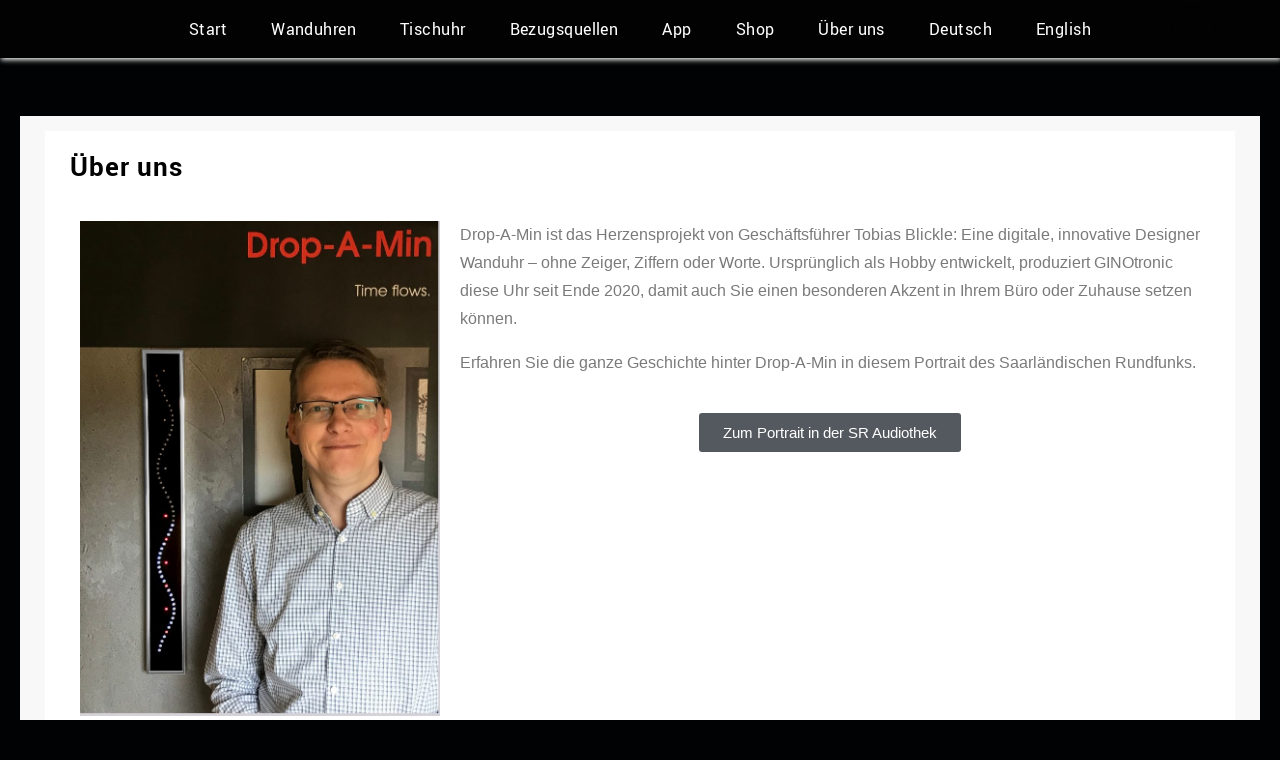

--- FILE ---
content_type: text/html; charset=UTF-8
request_url: https://drop-a-min.com/ueber-uns
body_size: 12221
content:
        <!DOCTYPE html><html lang="de-DE">
    	<head>
	
		        <meta charset="UTF-8">
        <meta name="viewport" content="width=device-width, initial-scale=1">
        <link rel="profile" href="http://gmpg.org/xfn/11">
        <link rel="pingback" href="https://drop-a-min.com/xmlrpc.php">
    <meta name='robots' content='index, follow, max-image-preview:large, max-snippet:-1, max-video-preview:-1' />

	<!-- This site is optimized with the Yoast SEO plugin v20.4 - https://yoast.com/wordpress/plugins/seo/ -->
	<title>Über uns - Drop-A-Min</title>
	<meta name="description" content="Drop-A-Min ist das Herzensprojekt von Geschäftsführer Tobias Blickle. Erfahren Sie die ganze Geschichte im Portrait des Saarländischen Rundfunks." />
	<link rel="canonical" href="https://drop-a-min.com/ueber-uns" />
	<meta property="og:locale" content="de_DE" />
	<meta property="og:type" content="article" />
	<meta property="og:title" content="Über uns - Drop-A-Min" />
	<meta property="og:description" content="Drop-A-Min ist das Herzensprojekt von Geschäftsführer Tobias Blickle. Erfahren Sie die ganze Geschichte im Portrait des Saarländischen Rundfunks." />
	<meta property="og:url" content="https://drop-a-min.com/ueber-uns" />
	<meta property="og:site_name" content="Drop-A-Min" />
	<meta property="article:publisher" content="https://www.facebook.com/Drop-A-Min-234245051327063" />
	<meta property="article:modified_time" content="2021-04-28T14:13:23+00:00" />
	<meta property="og:image" content="https://drop-a-min.com/wp-content/uploads/2021/04/Drop-A-Min-Tobias-Blickle-745x1024.jpg" />
	<meta name="twitter:card" content="summary_large_image" />
	<meta name="twitter:label1" content="Geschätzte Lesezeit" />
	<meta name="twitter:data1" content="1 Minute" />
	<script type="application/ld+json" class="yoast-schema-graph">{"@context":"https://schema.org","@graph":[{"@type":"WebPage","@id":"https://drop-a-min.com/ueber-uns","url":"https://drop-a-min.com/ueber-uns","name":"Über uns - Drop-A-Min","isPartOf":{"@id":"https://drop-a-min.com/#website"},"primaryImageOfPage":{"@id":"https://drop-a-min.com/ueber-uns#primaryimage"},"image":{"@id":"https://drop-a-min.com/ueber-uns#primaryimage"},"thumbnailUrl":"https://drop-a-min.com/wp-content/uploads/2021/04/Drop-A-Min-Tobias-Blickle-745x1024.jpg","datePublished":"2021-04-28T14:01:00+00:00","dateModified":"2021-04-28T14:13:23+00:00","description":"Drop-A-Min ist das Herzensprojekt von Geschäftsführer Tobias Blickle. Erfahren Sie die ganze Geschichte im Portrait des Saarländischen Rundfunks.","breadcrumb":{"@id":"https://drop-a-min.com/ueber-uns#breadcrumb"},"inLanguage":"de","potentialAction":[{"@type":"ReadAction","target":["https://drop-a-min.com/ueber-uns"]}]},{"@type":"ImageObject","inLanguage":"de","@id":"https://drop-a-min.com/ueber-uns#primaryimage","url":"https://drop-a-min.com/wp-content/uploads/2021/04/Drop-A-Min-Tobias-Blickle-745x1024.jpg","contentUrl":"https://drop-a-min.com/wp-content/uploads/2021/04/Drop-A-Min-Tobias-Blickle-745x1024.jpg"},{"@type":"BreadcrumbList","@id":"https://drop-a-min.com/ueber-uns#breadcrumb","itemListElement":[{"@type":"ListItem","position":1,"name":"Startseite","item":"https://drop-a-min.com/"},{"@type":"ListItem","position":2,"name":"Über uns"}]},{"@type":"WebSite","@id":"https://drop-a-min.com/#website","url":"https://drop-a-min.com/","name":"Drop-A-Min","description":"Bereit für Deine Zeit","publisher":{"@id":"https://drop-a-min.com/#organization"},"potentialAction":[{"@type":"SearchAction","target":{"@type":"EntryPoint","urlTemplate":"https://drop-a-min.com/?s={search_term_string}"},"query-input":"required name=search_term_string"}],"inLanguage":"de"},{"@type":"Organization","@id":"https://drop-a-min.com/#organization","name":"GINOtronic","url":"https://drop-a-min.com/","logo":{"@type":"ImageObject","inLanguage":"de","@id":"https://drop-a-min.com/#/schema/logo/image/","url":"https://drop-a-min.com/wp-content/uploads/2020/06/GINOtronic-mit-Rand.png","contentUrl":"https://drop-a-min.com/wp-content/uploads/2020/06/GINOtronic-mit-Rand.png","width":1474,"height":803,"caption":"GINOtronic"},"image":{"@id":"https://drop-a-min.com/#/schema/logo/image/"},"sameAs":["https://www.facebook.com/Drop-A-Min-234245051327063","https://www.instagram.com/drop_a_min/"]}]}</script>
	<!-- / Yoast SEO plugin. -->



<link rel="alternate" type="application/rss+xml" title="Drop-A-Min &raquo; Feed" href="https://drop-a-min.com/feed" />
<link rel="alternate" type="application/rss+xml" title="Drop-A-Min &raquo; Kommentar-Feed" href="https://drop-a-min.com/comments/feed" />
<script type="text/javascript">
window._wpemojiSettings = {"baseUrl":"https:\/\/s.w.org\/images\/core\/emoji\/14.0.0\/72x72\/","ext":".png","svgUrl":"https:\/\/s.w.org\/images\/core\/emoji\/14.0.0\/svg\/","svgExt":".svg","source":{"concatemoji":"https:\/\/drop-a-min.com\/wp-includes\/js\/wp-emoji-release.min.js?ver=6.1.9"}};
/*! This file is auto-generated */
!function(e,a,t){var n,r,o,i=a.createElement("canvas"),p=i.getContext&&i.getContext("2d");function s(e,t){var a=String.fromCharCode,e=(p.clearRect(0,0,i.width,i.height),p.fillText(a.apply(this,e),0,0),i.toDataURL());return p.clearRect(0,0,i.width,i.height),p.fillText(a.apply(this,t),0,0),e===i.toDataURL()}function c(e){var t=a.createElement("script");t.src=e,t.defer=t.type="text/javascript",a.getElementsByTagName("head")[0].appendChild(t)}for(o=Array("flag","emoji"),t.supports={everything:!0,everythingExceptFlag:!0},r=0;r<o.length;r++)t.supports[o[r]]=function(e){if(p&&p.fillText)switch(p.textBaseline="top",p.font="600 32px Arial",e){case"flag":return s([127987,65039,8205,9895,65039],[127987,65039,8203,9895,65039])?!1:!s([55356,56826,55356,56819],[55356,56826,8203,55356,56819])&&!s([55356,57332,56128,56423,56128,56418,56128,56421,56128,56430,56128,56423,56128,56447],[55356,57332,8203,56128,56423,8203,56128,56418,8203,56128,56421,8203,56128,56430,8203,56128,56423,8203,56128,56447]);case"emoji":return!s([129777,127995,8205,129778,127999],[129777,127995,8203,129778,127999])}return!1}(o[r]),t.supports.everything=t.supports.everything&&t.supports[o[r]],"flag"!==o[r]&&(t.supports.everythingExceptFlag=t.supports.everythingExceptFlag&&t.supports[o[r]]);t.supports.everythingExceptFlag=t.supports.everythingExceptFlag&&!t.supports.flag,t.DOMReady=!1,t.readyCallback=function(){t.DOMReady=!0},t.supports.everything||(n=function(){t.readyCallback()},a.addEventListener?(a.addEventListener("DOMContentLoaded",n,!1),e.addEventListener("load",n,!1)):(e.attachEvent("onload",n),a.attachEvent("onreadystatechange",function(){"complete"===a.readyState&&t.readyCallback()})),(e=t.source||{}).concatemoji?c(e.concatemoji):e.wpemoji&&e.twemoji&&(c(e.twemoji),c(e.wpemoji)))}(window,document,window._wpemojiSettings);
</script>
<style type="text/css">
img.wp-smiley,
img.emoji {
	display: inline !important;
	border: none !important;
	box-shadow: none !important;
	height: 1em !important;
	width: 1em !important;
	margin: 0 0.07em !important;
	vertical-align: -0.1em !important;
	background: none !important;
	padding: 0 !important;
}
</style>
	<link rel='stylesheet' id='wp-block-library-css' href='https://drop-a-min.com/wp-includes/css/dist/block-library/style.min.css?ver=6.1.9' type='text/css' media='all' />
<link rel='stylesheet' id='classic-theme-styles-css' href='https://drop-a-min.com/wp-includes/css/classic-themes.min.css?ver=1' type='text/css' media='all' />
<style id='global-styles-inline-css' type='text/css'>
body{--wp--preset--color--black: #000000;--wp--preset--color--cyan-bluish-gray: #abb8c3;--wp--preset--color--white: #ffffff;--wp--preset--color--pale-pink: #f78da7;--wp--preset--color--vivid-red: #cf2e2e;--wp--preset--color--luminous-vivid-orange: #ff6900;--wp--preset--color--luminous-vivid-amber: #fcb900;--wp--preset--color--light-green-cyan: #7bdcb5;--wp--preset--color--vivid-green-cyan: #00d084;--wp--preset--color--pale-cyan-blue: #8ed1fc;--wp--preset--color--vivid-cyan-blue: #0693e3;--wp--preset--color--vivid-purple: #9b51e0;--wp--preset--gradient--vivid-cyan-blue-to-vivid-purple: linear-gradient(135deg,rgba(6,147,227,1) 0%,rgb(155,81,224) 100%);--wp--preset--gradient--light-green-cyan-to-vivid-green-cyan: linear-gradient(135deg,rgb(122,220,180) 0%,rgb(0,208,130) 100%);--wp--preset--gradient--luminous-vivid-amber-to-luminous-vivid-orange: linear-gradient(135deg,rgba(252,185,0,1) 0%,rgba(255,105,0,1) 100%);--wp--preset--gradient--luminous-vivid-orange-to-vivid-red: linear-gradient(135deg,rgba(255,105,0,1) 0%,rgb(207,46,46) 100%);--wp--preset--gradient--very-light-gray-to-cyan-bluish-gray: linear-gradient(135deg,rgb(238,238,238) 0%,rgb(169,184,195) 100%);--wp--preset--gradient--cool-to-warm-spectrum: linear-gradient(135deg,rgb(74,234,220) 0%,rgb(151,120,209) 20%,rgb(207,42,186) 40%,rgb(238,44,130) 60%,rgb(251,105,98) 80%,rgb(254,248,76) 100%);--wp--preset--gradient--blush-light-purple: linear-gradient(135deg,rgb(255,206,236) 0%,rgb(152,150,240) 100%);--wp--preset--gradient--blush-bordeaux: linear-gradient(135deg,rgb(254,205,165) 0%,rgb(254,45,45) 50%,rgb(107,0,62) 100%);--wp--preset--gradient--luminous-dusk: linear-gradient(135deg,rgb(255,203,112) 0%,rgb(199,81,192) 50%,rgb(65,88,208) 100%);--wp--preset--gradient--pale-ocean: linear-gradient(135deg,rgb(255,245,203) 0%,rgb(182,227,212) 50%,rgb(51,167,181) 100%);--wp--preset--gradient--electric-grass: linear-gradient(135deg,rgb(202,248,128) 0%,rgb(113,206,126) 100%);--wp--preset--gradient--midnight: linear-gradient(135deg,rgb(2,3,129) 0%,rgb(40,116,252) 100%);--wp--preset--duotone--dark-grayscale: url('#wp-duotone-dark-grayscale');--wp--preset--duotone--grayscale: url('#wp-duotone-grayscale');--wp--preset--duotone--purple-yellow: url('#wp-duotone-purple-yellow');--wp--preset--duotone--blue-red: url('#wp-duotone-blue-red');--wp--preset--duotone--midnight: url('#wp-duotone-midnight');--wp--preset--duotone--magenta-yellow: url('#wp-duotone-magenta-yellow');--wp--preset--duotone--purple-green: url('#wp-duotone-purple-green');--wp--preset--duotone--blue-orange: url('#wp-duotone-blue-orange');--wp--preset--font-size--small: 13px;--wp--preset--font-size--medium: 20px;--wp--preset--font-size--large: 36px;--wp--preset--font-size--x-large: 42px;--wp--preset--spacing--20: 0.44rem;--wp--preset--spacing--30: 0.67rem;--wp--preset--spacing--40: 1rem;--wp--preset--spacing--50: 1.5rem;--wp--preset--spacing--60: 2.25rem;--wp--preset--spacing--70: 3.38rem;--wp--preset--spacing--80: 5.06rem;}:where(.is-layout-flex){gap: 0.5em;}body .is-layout-flow > .alignleft{float: left;margin-inline-start: 0;margin-inline-end: 2em;}body .is-layout-flow > .alignright{float: right;margin-inline-start: 2em;margin-inline-end: 0;}body .is-layout-flow > .aligncenter{margin-left: auto !important;margin-right: auto !important;}body .is-layout-constrained > .alignleft{float: left;margin-inline-start: 0;margin-inline-end: 2em;}body .is-layout-constrained > .alignright{float: right;margin-inline-start: 2em;margin-inline-end: 0;}body .is-layout-constrained > .aligncenter{margin-left: auto !important;margin-right: auto !important;}body .is-layout-constrained > :where(:not(.alignleft):not(.alignright):not(.alignfull)){max-width: var(--wp--style--global--content-size);margin-left: auto !important;margin-right: auto !important;}body .is-layout-constrained > .alignwide{max-width: var(--wp--style--global--wide-size);}body .is-layout-flex{display: flex;}body .is-layout-flex{flex-wrap: wrap;align-items: center;}body .is-layout-flex > *{margin: 0;}:where(.wp-block-columns.is-layout-flex){gap: 2em;}.has-black-color{color: var(--wp--preset--color--black) !important;}.has-cyan-bluish-gray-color{color: var(--wp--preset--color--cyan-bluish-gray) !important;}.has-white-color{color: var(--wp--preset--color--white) !important;}.has-pale-pink-color{color: var(--wp--preset--color--pale-pink) !important;}.has-vivid-red-color{color: var(--wp--preset--color--vivid-red) !important;}.has-luminous-vivid-orange-color{color: var(--wp--preset--color--luminous-vivid-orange) !important;}.has-luminous-vivid-amber-color{color: var(--wp--preset--color--luminous-vivid-amber) !important;}.has-light-green-cyan-color{color: var(--wp--preset--color--light-green-cyan) !important;}.has-vivid-green-cyan-color{color: var(--wp--preset--color--vivid-green-cyan) !important;}.has-pale-cyan-blue-color{color: var(--wp--preset--color--pale-cyan-blue) !important;}.has-vivid-cyan-blue-color{color: var(--wp--preset--color--vivid-cyan-blue) !important;}.has-vivid-purple-color{color: var(--wp--preset--color--vivid-purple) !important;}.has-black-background-color{background-color: var(--wp--preset--color--black) !important;}.has-cyan-bluish-gray-background-color{background-color: var(--wp--preset--color--cyan-bluish-gray) !important;}.has-white-background-color{background-color: var(--wp--preset--color--white) !important;}.has-pale-pink-background-color{background-color: var(--wp--preset--color--pale-pink) !important;}.has-vivid-red-background-color{background-color: var(--wp--preset--color--vivid-red) !important;}.has-luminous-vivid-orange-background-color{background-color: var(--wp--preset--color--luminous-vivid-orange) !important;}.has-luminous-vivid-amber-background-color{background-color: var(--wp--preset--color--luminous-vivid-amber) !important;}.has-light-green-cyan-background-color{background-color: var(--wp--preset--color--light-green-cyan) !important;}.has-vivid-green-cyan-background-color{background-color: var(--wp--preset--color--vivid-green-cyan) !important;}.has-pale-cyan-blue-background-color{background-color: var(--wp--preset--color--pale-cyan-blue) !important;}.has-vivid-cyan-blue-background-color{background-color: var(--wp--preset--color--vivid-cyan-blue) !important;}.has-vivid-purple-background-color{background-color: var(--wp--preset--color--vivid-purple) !important;}.has-black-border-color{border-color: var(--wp--preset--color--black) !important;}.has-cyan-bluish-gray-border-color{border-color: var(--wp--preset--color--cyan-bluish-gray) !important;}.has-white-border-color{border-color: var(--wp--preset--color--white) !important;}.has-pale-pink-border-color{border-color: var(--wp--preset--color--pale-pink) !important;}.has-vivid-red-border-color{border-color: var(--wp--preset--color--vivid-red) !important;}.has-luminous-vivid-orange-border-color{border-color: var(--wp--preset--color--luminous-vivid-orange) !important;}.has-luminous-vivid-amber-border-color{border-color: var(--wp--preset--color--luminous-vivid-amber) !important;}.has-light-green-cyan-border-color{border-color: var(--wp--preset--color--light-green-cyan) !important;}.has-vivid-green-cyan-border-color{border-color: var(--wp--preset--color--vivid-green-cyan) !important;}.has-pale-cyan-blue-border-color{border-color: var(--wp--preset--color--pale-cyan-blue) !important;}.has-vivid-cyan-blue-border-color{border-color: var(--wp--preset--color--vivid-cyan-blue) !important;}.has-vivid-purple-border-color{border-color: var(--wp--preset--color--vivid-purple) !important;}.has-vivid-cyan-blue-to-vivid-purple-gradient-background{background: var(--wp--preset--gradient--vivid-cyan-blue-to-vivid-purple) !important;}.has-light-green-cyan-to-vivid-green-cyan-gradient-background{background: var(--wp--preset--gradient--light-green-cyan-to-vivid-green-cyan) !important;}.has-luminous-vivid-amber-to-luminous-vivid-orange-gradient-background{background: var(--wp--preset--gradient--luminous-vivid-amber-to-luminous-vivid-orange) !important;}.has-luminous-vivid-orange-to-vivid-red-gradient-background{background: var(--wp--preset--gradient--luminous-vivid-orange-to-vivid-red) !important;}.has-very-light-gray-to-cyan-bluish-gray-gradient-background{background: var(--wp--preset--gradient--very-light-gray-to-cyan-bluish-gray) !important;}.has-cool-to-warm-spectrum-gradient-background{background: var(--wp--preset--gradient--cool-to-warm-spectrum) !important;}.has-blush-light-purple-gradient-background{background: var(--wp--preset--gradient--blush-light-purple) !important;}.has-blush-bordeaux-gradient-background{background: var(--wp--preset--gradient--blush-bordeaux) !important;}.has-luminous-dusk-gradient-background{background: var(--wp--preset--gradient--luminous-dusk) !important;}.has-pale-ocean-gradient-background{background: var(--wp--preset--gradient--pale-ocean) !important;}.has-electric-grass-gradient-background{background: var(--wp--preset--gradient--electric-grass) !important;}.has-midnight-gradient-background{background: var(--wp--preset--gradient--midnight) !important;}.has-small-font-size{font-size: var(--wp--preset--font-size--small) !important;}.has-medium-font-size{font-size: var(--wp--preset--font-size--medium) !important;}.has-large-font-size{font-size: var(--wp--preset--font-size--large) !important;}.has-x-large-font-size{font-size: var(--wp--preset--font-size--x-large) !important;}
.wp-block-navigation a:where(:not(.wp-element-button)){color: inherit;}
:where(.wp-block-columns.is-layout-flex){gap: 2em;}
.wp-block-pullquote{font-size: 1.5em;line-height: 1.6;}
</style>
<link rel='stylesheet' id='contact-form-7-css' href='https://drop-a-min.com/wp-content/plugins/contact-form-7/includes/css/styles.css?ver=5.7.5.1' type='text/css' media='all' />
<link rel='stylesheet' id='click-googleapis-css' href='//drop-a-min.com/wp-content/uploads/omgf/click-googleapis/click-googleapis.css?ver=1680899332' type='text/css' media='all' />
<link rel='stylesheet' id='font-awesome-css' href='https://drop-a-min.com/wp-content/plugins/elementor/assets/lib/font-awesome/css/font-awesome.min.css?ver=4.7.0' type='text/css' media='all' />
<link rel='stylesheet' id='click-style-css' href='https://drop-a-min.com/wp-content/themes/click/style.css?ver=6.1.9' type='text/css' media='all' />
<style id='click-style-inline-css' type='text/css'>

            mark,
            .comment-form .form-submit input,
            #calendar_wrap #wp-calendar #today,
            #calendar_wrap #wp-calendar #today a,
            .wpcf7-form input.wpcf7-submit:hover,
            .breadcrumb,
            .show-more,
            .sticky-format-icon,
            .post-navigation .nav-next,
            .post-navigation .nav-previous,
            .posts-navigation .nav-links a:hover,
            .slider-feature-wrap #prevslide,
            .slider-feature-wrap #nextslide,
            .site-footer,
            .widget-title,
            .comment-respond .comment-reply-title,
            .comments-title,
            .not-front-page .site-header
            {
                background: #020202;
            }
            a:hover,
            .header-wrapper .menu li a:hover,
            .not-front-page .header-wrapper .menu li ul li a:hover,
            .screen-reader-text:focus,
            .bn-content a:hover,
            .socials a:hover,
            .site-title:hover,
            .site-title a:hover,
            .widget_search input#s,
            .slider-feature-wrap a:hover,
            .posted-on a:hover,
            .cat-links a:hover,
            .comments-link a:hover,
            .edit-link a:hover,
            .tags-links a:hover,
            .byline a:hover,
            .nav-links a:hover,
            #click-breadcrumbs a:hover,
            .wpcf7-form input.wpcf7-submit,
            .widget li a:hover,
            .site-header.fixed .header-wrapper .menu li a:hover,
            .header-wrapper .main-navigation ul.sub-menu li a:hover,
            .header-wrapper .menu > li.current-menu-item > a,
            .header-wrapper .menu > li.current-menu-parent > a,
            .header-wrapper .menu > li.current_page_parent > a,
            .header-wrapper .menu > li.current_page_ancestor > a,
            .at-menu-toggle,
            .entry-title,
            #click-breadcrumbs .breadcrumb-trail li,
            .nav-links a,
            .comment-list .fn,
            .page-header .page-title,
            .searchsubmit
            {
                color: #020202;
            }
            .wpcf7-form input.wpcf7-submit:hover{
                border: 2px solid #020202;
            }
            .breadcrumb::after {
                border-left: 5px solid #020202;
            }
            .tagcloud a,
            .at-menu-toggle{
                border: 1px solid #020202;
            }
            .posts-navigation .nav-links a {
                border: 1px solid #020202;
            }
            ul#thumb-list li {
                border: 2px solid #020202;
            }
            .at-sticky::before {
            border-top: 18px solid #020202;
        }
         
            @media screen and (max-width:992px){
                .slicknav_nav li:hover > a,
                .slicknav_nav li.current-menu-ancestor a,
                .slicknav_nav li.current-menu-item  > a,
                .slicknav_nav li.current_page_item a,
                .slicknav_nav li.current_page_item .slicknav_item span,
                .slicknav_nav li .slicknav_item:hover a{
                    color: #020202;
                }
            }
</style>
<link rel='stylesheet' id='tooltipster-css' href='https://drop-a-min.com/wp-content/themes/click/assets/library/tooltipster/css/tooltipster.bundle.min.css?ver=1.3.3' type='text/css' media='all' />
<link rel='stylesheet' id='sp-dsgvo_twbs4_grid-css' href='https://drop-a-min.com/wp-content/plugins/shapepress-dsgvo/public/css/bootstrap-grid.min.css?ver=3.1.32' type='text/css' media='all' />
<link rel='stylesheet' id='sp-dsgvo-css' href='https://drop-a-min.com/wp-content/plugins/shapepress-dsgvo/public/css/sp-dsgvo-public.min.css?ver=3.1.32' type='text/css' media='all' />
<link rel='stylesheet' id='sp-dsgvo_popup-css' href='https://drop-a-min.com/wp-content/plugins/shapepress-dsgvo/public/css/sp-dsgvo-popup.min.css?ver=3.1.32' type='text/css' media='all' />
<link rel='stylesheet' id='simplebar-css' href='https://drop-a-min.com/wp-content/plugins/shapepress-dsgvo/public/css/simplebar.min.css?ver=6.1.9' type='text/css' media='all' />
<link rel='stylesheet' id='elementor-icons-css' href='https://drop-a-min.com/wp-content/plugins/elementor/assets/lib/eicons/css/elementor-icons.min.css?ver=5.23.0' type='text/css' media='all' />
<link rel='stylesheet' id='elementor-frontend-css' href='https://drop-a-min.com/wp-content/plugins/elementor/assets/css/frontend.min.css?ver=3.16.4' type='text/css' media='all' />
<link rel='stylesheet' id='swiper-css' href='https://drop-a-min.com/wp-content/plugins/elementor/assets/lib/swiper/css/swiper.min.css?ver=5.3.6' type='text/css' media='all' />
<link rel='stylesheet' id='elementor-post-44-css' href='https://drop-a-min.com/wp-content/uploads/elementor/css/post-44.css?ver=1696429440' type='text/css' media='all' />
<link rel='stylesheet' id='elementor-global-css' href='https://drop-a-min.com/wp-content/uploads/elementor/css/global.css?ver=1696429440' type='text/css' media='all' />
<link rel='stylesheet' id='elementor-post-1450-css' href='https://drop-a-min.com/wp-content/uploads/elementor/css/post-1450.css?ver=1696588190' type='text/css' media='all' />
<!--n2css--><!--n2js--><script type='text/javascript' src='https://drop-a-min.com/wp-includes/js/jquery/jquery.min.js?ver=3.6.1' id='jquery-core-js'></script>
<script type='text/javascript' src='https://drop-a-min.com/wp-includes/js/jquery/jquery-migrate.min.js?ver=3.3.2' id='jquery-migrate-js'></script>
<!--[if lt IE 9]>
<script type='text/javascript' src='https://drop-a-min.com/wp-content/themes/click/assets/library/html5shiv/html5shiv.min.js?ver=3.7.3' id='html5shiv-js'></script>
<![endif]-->
<!--[if lt IE 9]>
<script type='text/javascript' src='https://drop-a-min.com/wp-content/themes/click/assets/library/respond/respond.min.js?ver=1.1.2' id='respond-js'></script>
<![endif]-->
<script type='text/javascript' id='sp-dsgvo-js-extra'>
/* <![CDATA[ */
var spDsgvoGeneralConfig = {"ajaxUrl":"https:\/\/drop-a-min.com\/wp-admin\/admin-ajax.php","wpJsonUrl":"https:\/\/drop-a-min.com\/wp-json\/legalweb\/v1\/","cookieName":"sp_dsgvo_cookie_settings","cookieVersion":"0","cookieLifeTime":"2592000","cookieLifeTimeDismiss":"86400","locale":"de_DE","privacyPolicyPageId":"12","privacyPolicyPageUrl":"https:\/\/drop-a-min.com\/datenschutzvereinbarungen","imprintPageId":"13","imprintPageUrl":"https:\/\/drop-a-min.com\/impressum","showNoticeOnClose":"0","initialDisplayType":"policy_popup","allIntegrationSlugs":[],"noticeHideEffect":"none","noticeOnScroll":"","noticeOnScrollOffset":"100","currentPageId":"1450","forceCookieInfo":"0","clientSideBlocking":"0"};
var spDsgvoIntegrationConfig = [];
/* ]]> */
</script>
<script type='text/javascript' src='https://drop-a-min.com/wp-content/plugins/shapepress-dsgvo/public/js/sp-dsgvo-public.min.js?ver=3.1.32' id='sp-dsgvo-js'></script>
<link rel="https://api.w.org/" href="https://drop-a-min.com/wp-json/" /><link rel="alternate" type="application/json" href="https://drop-a-min.com/wp-json/wp/v2/pages/1450" /><link rel="EditURI" type="application/rsd+xml" title="RSD" href="https://drop-a-min.com/xmlrpc.php?rsd" />
<link rel="wlwmanifest" type="application/wlwmanifest+xml" href="https://drop-a-min.com/wp-includes/wlwmanifest.xml" />
<meta name="generator" content="WordPress 6.1.9" />
<link rel='shortlink' href='https://drop-a-min.com/?p=1450' />
<link rel="alternate" type="application/json+oembed" href="https://drop-a-min.com/wp-json/oembed/1.0/embed?url=https%3A%2F%2Fdrop-a-min.com%2Fueber-uns" />
<link rel="alternate" type="text/xml+oembed" href="https://drop-a-min.com/wp-json/oembed/1.0/embed?url=https%3A%2F%2Fdrop-a-min.com%2Fueber-uns&#038;format=xml" />
<meta name="generator" content="Elementor 3.16.4; features: e_dom_optimization, e_optimized_assets_loading, additional_custom_breakpoints; settings: css_print_method-external, google_font-enabled, font_display-auto">
<style>
    .sp-dsgvo-blocked-embedding-placeholder
    {
        color: #313334;
                    background: linear-gradient(90deg, #e3ffe7 0%, #d9e7ff 100%);            }

    a.sp-dsgvo-blocked-embedding-button-enable,
    a.sp-dsgvo-blocked-embedding-button-enable:hover,
    a.sp-dsgvo-blocked-embedding-button-enable:active {
        color: #313334;
        border-color: #313334;
        border-width: 2px;
    }

            .wp-embed-aspect-16-9 .sp-dsgvo-blocked-embedding-placeholder,
        .vc_video-aspect-ratio-169 .sp-dsgvo-blocked-embedding-placeholder,
        .elementor-aspect-ratio-169 .sp-dsgvo-blocked-embedding-placeholder{
            margin-top: -56.25%; /*16:9*/
        }

        .wp-embed-aspect-4-3 .sp-dsgvo-blocked-embedding-placeholder,
        .vc_video-aspect-ratio-43 .sp-dsgvo-blocked-embedding-placeholder,
        .elementor-aspect-ratio-43 .sp-dsgvo-blocked-embedding-placeholder{
            margin-top: -75%;
        }

        .wp-embed-aspect-3-2 .sp-dsgvo-blocked-embedding-placeholder,
        .vc_video-aspect-ratio-32 .sp-dsgvo-blocked-embedding-placeholder,
        .elementor-aspect-ratio-32 .sp-dsgvo-blocked-embedding-placeholder{
            margin-top: -66.66%;
        }
    </style>
            <style>
                /* latin */
                @font-face {
                    font-family: 'Roboto';
                    font-style: italic;
                    font-weight: 300;
                    src: local('Roboto Light Italic'),
                    local('Roboto-LightItalic'),
                    url(https://drop-a-min.com/wp-content/plugins/shapepress-dsgvo/public/css/fonts/roboto/Roboto-LightItalic-webfont.woff) format('woff');
                    font-display: swap;

                }

                /* latin */
                @font-face {
                    font-family: 'Roboto';
                    font-style: italic;
                    font-weight: 400;
                    src: local('Roboto Italic'),
                    local('Roboto-Italic'),
                    url(https://drop-a-min.com/wp-content/plugins/shapepress-dsgvo/public/css/fonts/roboto/Roboto-Italic-webfont.woff) format('woff');
                    font-display: swap;
                }

                /* latin */
                @font-face {
                    font-family: 'Roboto';
                    font-style: italic;
                    font-weight: 700;
                    src: local('Roboto Bold Italic'),
                    local('Roboto-BoldItalic'),
                    url(https://drop-a-min.com/wp-content/plugins/shapepress-dsgvo/public/css/fonts/roboto/Roboto-BoldItalic-webfont.woff) format('woff');
                    font-display: swap;
                }

                /* latin */
                @font-face {
                    font-family: 'Roboto';
                    font-style: italic;
                    font-weight: 900;
                    src: local('Roboto Black Italic'),
                    local('Roboto-BlackItalic'),
                    url(https://drop-a-min.com/wp-content/plugins/shapepress-dsgvo/public/css/fonts/roboto/Roboto-BlackItalic-webfont.woff) format('woff');
                    font-display: swap;
                }

                /* latin */
                @font-face {
                    font-family: 'Roboto';
                    font-style: normal;
                    font-weight: 300;
                    src: local('Roboto Light'),
                    local('Roboto-Light'),
                    url(https://drop-a-min.com/wp-content/plugins/shapepress-dsgvo/public/css/fonts/roboto/Roboto-Light-webfont.woff) format('woff');
                    font-display: swap;
                }

                /* latin */
                @font-face {
                    font-family: 'Roboto';
                    font-style: normal;
                    font-weight: 400;
                    src: local('Roboto Regular'),
                    local('Roboto-Regular'),
                    url(https://drop-a-min.com/wp-content/plugins/shapepress-dsgvo/public/css/fonts/roboto/Roboto-Regular-webfont.woff) format('woff');
                    font-display: swap;
                }

                /* latin */
                @font-face {
                    font-family: 'Roboto';
                    font-style: normal;
                    font-weight: 700;
                    src: local('Roboto Bold'),
                    local('Roboto-Bold'),
                    url(https://drop-a-min.com/wp-content/plugins/shapepress-dsgvo/public/css/fonts/roboto/Roboto-Bold-webfont.woff) format('woff');
                    font-display: swap;
                }

                /* latin */
                @font-face {
                    font-family: 'Roboto';
                    font-style: normal;
                    font-weight: 900;
                    src: local('Roboto Black'),
                    local('Roboto-Black'),
                    url(https://drop-a-min.com/wp-content/plugins/shapepress-dsgvo/public/css/fonts/roboto/Roboto-Black-webfont.woff) format('woff');
                    font-display: swap;
                }
            </style>
            <style type="text/css" id="custom-background-css">
body.custom-background { background-color: #010203; }
</style>
	<style>.tnp-field {
  background-color: #000;
  color: rgb(232, 48, 48);
  width: auto;
  height: auto;
  margin:0;
  padding: 10px;
  font-size: 16px;
  font-weight: 300;
  font-family: Roboto;
  border-radius: 3px;
  margin: 5px;
}

.tnp-subscription input.tnp-submit {
  background-color: #ffffff;
  color: rgb(232, 48, 48);
  width: auto;
  height: auto;
  margin:0;
  padding: 10px;
  font-size: 16px;
  font-weight: 300;
  font-family: Roboto;
  border-radius: 3px;
  margin: 5px;
}</style><link rel="icon" href="https://drop-a-min.com/wp-content/uploads/2020/03/cropped-DAM-Logo-32x32.png" sizes="32x32" />
<link rel="icon" href="https://drop-a-min.com/wp-content/uploads/2020/03/cropped-DAM-Logo-192x192.png" sizes="192x192" />
<link rel="apple-touch-icon" href="https://drop-a-min.com/wp-content/uploads/2020/03/cropped-DAM-Logo-180x180.png" />
<meta name="msapplication-TileImage" content="https://drop-a-min.com/wp-content/uploads/2020/03/cropped-DAM-Logo-270x270.png" />
		<style type="text/css" id="wp-custom-css">
			

.wpcf7 select
{
	padding: 0px;
	border: 1px;
	width:150px;

}

a:hover {
	color:#ee0000;
}		</style>
				<meta name="facebook-domain-verification" content="yeeu875id3akrjoy5n4pxiiyno5ix0" />
	</head>
<body class="page-template-default page page-id-1450 custom-background wp-custom-logo not-front-page at-disable-feature no-sidebar group-blog elementor-default elementor-kit-44 elementor-page elementor-page-1450">

        <div id="page" class="hfeed site">
        <a class="skip-link screen-reader-text" href="#content" title="link">Skip to content</a>
    <i class="fa at-menu-toggle at-open-menu fa-align-justify" aria-hidden="true"></i>        <header id="masthead" class="site-header at-center disable" role="banner">
            <div class="header-wrapper  clearfix">
                <div class="header-container ">
                    <div class="site-branding clearfix">
                        <div class="wrapper">
                            <div class="site-logo">
                                <!--click-header-id-display-opt-->
                            </div><!--site-logo-->
                        </div>
                    </div>
                    <nav id="site-navigation" class="main-navigation clearfix" role="navigation">
                        <div class="wrapper">
                            <div class="header-main-menu clearfix">
                                <div class="acmethemes-nav"><ul id="at-center" class="menu"><li id="menu-item-279" class="menu-item menu-item-type-custom menu-item-object-custom menu-item-279"><a href="/start">Start</a></li>
<li id="menu-item-3371" class="menu-item menu-item-type-post_type menu-item-object-page menu-item-3371"><a href="https://drop-a-min.com/wanduhren">Wanduhren</a></li>
<li id="menu-item-3370" class="menu-item menu-item-type-post_type menu-item-object-page menu-item-3370"><a href="https://drop-a-min.com/tischuhr">Tischuhr</a></li>
<li id="menu-item-503" class="menu-item menu-item-type-post_type menu-item-object-page menu-item-503"><a href="https://drop-a-min.com/bezugsquellen">Bezugsquellen</a></li>
<li id="menu-item-2347" class="menu-item menu-item-type-post_type menu-item-object-page menu-item-2347"><a href="https://drop-a-min.com/app">App</a></li>
<li id="menu-item-1959" class="menu-item menu-item-type-custom menu-item-object-custom menu-item-1959"><a href="https://shop.drop-a-min.com">Shop</a></li>
<li id="menu-item-1849" class="menu-item menu-item-type-custom menu-item-object-custom menu-item-1849"><a href="/start/#ueberuns">Über uns</a></li>
<li id="menu-item-243-de" class="lang-item lang-item-6 lang-item-de current-lang lang-item-first menu-item menu-item-type-custom menu-item-object-custom menu-item-243-de"><a href="https://drop-a-min.com/ueber-uns" hreflang="de-DE" lang="de-DE">Deutsch</a></li>
<li id="menu-item-243-en" class="lang-item lang-item-9 lang-item-en no-translation menu-item menu-item-type-custom menu-item-object-custom menu-item-243-en"><a href="https://drop-a-min.com/en/start-en" hreflang="en-GB" lang="en-GB">English</a></li>
</ul></div>                            </div>

                        </div>
                    </nav>
                    <!--slick menu container-->
                    <div class="responsive-slick-menu clearfix"></div>
                    <!-- #site-navigation -->
                </div>
                <!-- .header-container -->
            </div>
            <!-- header-wrapper-->
        </header>
        <!-- #masthead -->
            <div class="wrapper content-wrapper clearfix">
    <div id="content" class="site-content">
    
	<div id="primary" class="content-area">
		<main id="main" class="site-main" role="main">

			
<article id="post-1450" class="post-1450 page type-page status-publish hentry">
	<header class="entry-header">
		<h1 class="entry-title">Über uns</h1>	</header><!-- .entry-header -->

	<div class="entry-content">
				<div data-elementor-type="wp-page" data-elementor-id="1450" class="elementor elementor-1450">
									<section class="elementor-section elementor-top-section elementor-element elementor-element-830dde4 elementor-section-boxed elementor-section-height-default elementor-section-height-default" data-id="830dde4" data-element_type="section">
						<div class="elementor-container elementor-column-gap-default">
					<div class="elementor-column elementor-col-33 elementor-top-column elementor-element elementor-element-1589603" data-id="1589603" data-element_type="column">
			<div class="elementor-widget-wrap elementor-element-populated">
								<div class="elementor-element elementor-element-0207bdb elementor-widget elementor-widget-image" data-id="0207bdb" data-element_type="widget" data-widget_type="image.default">
				<div class="elementor-widget-container">
															<img decoding="async" width="640" height="880" src="https://drop-a-min.com/wp-content/uploads/2021/04/Drop-A-Min-Tobias-Blickle-745x1024.jpg" class="attachment-large size-large wp-image-1452" alt="Tobias Blickle" loading="lazy" srcset="https://drop-a-min.com/wp-content/uploads/2021/04/Drop-A-Min-Tobias-Blickle-745x1024.jpg 745w, https://drop-a-min.com/wp-content/uploads/2021/04/Drop-A-Min-Tobias-Blickle-218x300.jpg 218w, https://drop-a-min.com/wp-content/uploads/2021/04/Drop-A-Min-Tobias-Blickle-768x1056.jpg 768w, https://drop-a-min.com/wp-content/uploads/2021/04/Drop-A-Min-Tobias-Blickle-1117x1536.jpg 1117w, https://drop-a-min.com/wp-content/uploads/2021/04/Drop-A-Min-Tobias-Blickle-1490x2048.jpg 1490w, https://drop-a-min.com/wp-content/uploads/2021/04/Drop-A-Min-Tobias-Blickle-scaled.jpg 1862w" sizes="(max-width: 640px) 100vw, 640px" />															</div>
				</div>
					</div>
		</div>
				<div class="elementor-column elementor-col-66 elementor-top-column elementor-element elementor-element-cb9b1eb" data-id="cb9b1eb" data-element_type="column">
			<div class="elementor-widget-wrap elementor-element-populated">
								<div class="elementor-element elementor-element-d3a4627 elementor-widget elementor-widget-text-editor" data-id="d3a4627" data-element_type="widget" data-widget_type="text-editor.default">
				<div class="elementor-widget-container">
							<p>Drop-A-Min ist das Herzensprojekt von Geschäftsführer Tobias Blickle: Eine digitale, innovative Designer Wanduhr – ohne Zeiger, Ziffern oder Worte. Ursprünglich als Hobby entwickelt, produziert GINOtronic diese Uhr seit Ende 2020, damit auch Sie einen besonderen Akzent in Ihrem Büro oder Zuhause setzen können.</p><p>Erfahren Sie die ganze Geschichte hinter Drop-A-Min in diesem Portrait des Saarländischen Rundfunks.</p>						</div>
				</div>
				<div class="elementor-element elementor-element-ff04161 elementor-align-center elementor-widget elementor-widget-button" data-id="ff04161" data-element_type="widget" data-widget_type="button.default">
				<div class="elementor-widget-container">
					<div class="elementor-button-wrapper">
			<a class="elementor-button elementor-button-link elementor-size-sm" href="https://www.sr-audiothek.de/index.php?seite=7&#038;id=101400">
						<span class="elementor-button-content-wrapper">
						<span class="elementor-button-text">Zum Portrait in der SR Audiothek</span>
		</span>
					</a>
		</div>
				</div>
				</div>
					</div>
		</div>
							</div>
		</section>
							</div>
			</div><!-- .entry-content -->

	</article><!-- #post-## -->

		</main><!-- #main -->
	</div><!-- #primary -->
	        </div><!-- #content -->
        </div><!-- content-wrapper-->
                <div class="clearfix"></div>
        <footer id="colophon" class="site-footer" role="contentinfo">
            <div class=" footer-wrapper">
                <div class="footer-copyright border text-center">
                    <div class="wrapper">
                        <div class="site-info">
                                    <div class="socials">
                            <a href="https://www.facebook.com/Drop-A-Min-234245051327063" class="facebook" data-title="Facebook" target="_blank">
                    <span class="font-icon-social-facebook"><i class="fa fa-facebook"></i></span>
                </a>
                            <a href="https://www.instagram.com/drop_a_min/" class="instagram" data-title="Instagram" target="_blank">
                    <span class="font-icon-social-instagram"><i class="fa fa-instagram"></i></span>
                </a>
                    </div>
                                                                    <p>© GINOtronic 2025</p>
                                                        <p>- <a href="https://drop-a-min.com/impressum">Impressum</a></p>
<p>- <a href="https://drop-a-min.com/datenschutzvereinbarungen">Datenschutzvereinbarungen</a></p>
<p>- <a href="https://drop-a-min.com/agb">AGB</a></p>                        </div><!-- .site-info -->
                    </div>
                </div>
            </div><!-- footer-wrapper-->
        </footer><!-- #colophon -->
    </div><!--page end-->
    <script type='text/javascript' src='https://drop-a-min.com/wp-content/plugins/contact-form-7/includes/swv/js/index.js?ver=5.7.5.1' id='swv-js'></script>
<script type='text/javascript' id='contact-form-7-js-extra'>
/* <![CDATA[ */
var wpcf7 = {"api":{"root":"https:\/\/drop-a-min.com\/wp-json\/","namespace":"contact-form-7\/v1"}};
/* ]]> */
</script>
<script type='text/javascript' src='https://drop-a-min.com/wp-content/plugins/contact-form-7/includes/js/index.js?ver=5.7.5.1' id='contact-form-7-js'></script>
<script type='text/javascript' src='https://drop-a-min.com/wp-content/themes/click/assets/library/SlickNav/jquery.slicknav.min.js?ver=1.0.7' id='slicknav-js'></script>
<script type='text/javascript' src='https://drop-a-min.com/wp-includes/js/imagesloaded.min.js?ver=4.1.4' id='imagesloaded-js'></script>
<script type='text/javascript' src='https://drop-a-min.com/wp-includes/js/masonry.min.js?ver=4.2.2' id='masonry-js'></script>
<script type='text/javascript' src='https://drop-a-min.com/wp-content/themes/click/assets/library/tooltipster/js/tooltipster.bundle.min.js?ver=1.0.7' id='tooltipster-js'></script>
<script type='text/javascript' id='click-custom-js-extra'>
/* <![CDATA[ */
var click_ajax = {"ajaxurl":"https:\/\/drop-a-min.com\/wp-admin\/admin-ajax.php","paged":"1","max_num_pages":"0","next_posts":"https:\/\/drop-a-min.com\/ueber-uns\/page\/2","show_more":"Show More","no_more_posts":"No More","slides":"[{\"image\":\"https:\\\/\\\/drop-a-min.com\\\/wp-content\\\/themes\\\/click\\\/assets\\\/img\\\/no-image-690-400.jpg\",\"title\":\"Welcome to Click\",\"thumb\":\"https:\\\/\\\/drop-a-min.com\\\/wp-content\\\/themes\\\/click\\\/assets\\\/img\\\/no-image-690-400.jpg\",\"url\":\"#\"},{\"image\":\"https:\\\/\\\/drop-a-min.com\\\/wp-content\\\/themes\\\/click\\\/assets\\\/img\\\/no-image-690-400.jpg\",\"title\":\"Full Screen Photography Theme\",\"thumb\":\"https:\\\/\\\/drop-a-min.com\\\/wp-content\\\/themes\\\/click\\\/assets\\\/img\\\/no-image-690-400.jpg\",\"url\":\"#\"}]","image_path":"https:\/\/drop-a-min.com\/wp-content\/themes\/click\/assets\/supersized\/img\/"};
/* ]]> */
</script>
<script type='text/javascript' src='https://drop-a-min.com/wp-content/themes/click/assets/js/click-custom.js?ver=1.0.1' id='click-custom-js'></script>
<script type='text/javascript' src='https://drop-a-min.com/wp-content/plugins/shapepress-dsgvo/public/js/simplebar.min.js' id='simplebar-js'></script>
<script type='text/javascript' src='https://drop-a-min.com/wp-content/plugins/elementor/assets/js/webpack.runtime.min.js?ver=3.16.4' id='elementor-webpack-runtime-js'></script>
<script type='text/javascript' src='https://drop-a-min.com/wp-content/plugins/elementor/assets/js/frontend-modules.min.js?ver=3.16.4' id='elementor-frontend-modules-js'></script>
<script type='text/javascript' src='https://drop-a-min.com/wp-content/plugins/elementor/assets/lib/waypoints/waypoints.min.js?ver=4.0.2' id='elementor-waypoints-js'></script>
<script type='text/javascript' src='https://drop-a-min.com/wp-includes/js/jquery/ui/core.min.js?ver=1.13.2' id='jquery-ui-core-js'></script>
<script type='text/javascript' id='elementor-frontend-js-before'>
var elementorFrontendConfig = {"environmentMode":{"edit":false,"wpPreview":false,"isScriptDebug":false},"i18n":{"shareOnFacebook":"Auf Facebook teilen","shareOnTwitter":"Auf Twitter teilen","pinIt":"Anheften","download":"Download","downloadImage":"Bild downloaden","fullscreen":"Vollbild","zoom":"Zoom","share":"Teilen","playVideo":"Video abspielen","previous":"Zur\u00fcck","next":"Weiter","close":"Schlie\u00dfen","a11yCarouselWrapperAriaLabel":"Carousel | Horizontal scrolling: Arrow Left & Right","a11yCarouselPrevSlideMessage":"Previous slide","a11yCarouselNextSlideMessage":"Next slide","a11yCarouselFirstSlideMessage":"This is the first slide","a11yCarouselLastSlideMessage":"This is the last slide","a11yCarouselPaginationBulletMessage":"Go to slide"},"is_rtl":false,"breakpoints":{"xs":0,"sm":480,"md":768,"lg":1025,"xl":1440,"xxl":1600},"responsive":{"breakpoints":{"mobile":{"label":"Mobile Portrait","value":767,"default_value":767,"direction":"max","is_enabled":true},"mobile_extra":{"label":"Mobile Landscape","value":880,"default_value":880,"direction":"max","is_enabled":false},"tablet":{"label":"Tablet Portrait","value":1024,"default_value":1024,"direction":"max","is_enabled":true},"tablet_extra":{"label":"Tablet Landscape","value":1200,"default_value":1200,"direction":"max","is_enabled":false},"laptop":{"label":"Laptop","value":1366,"default_value":1366,"direction":"max","is_enabled":false},"widescreen":{"label":"Breitbild","value":2400,"default_value":2400,"direction":"min","is_enabled":false}}},"version":"3.16.4","is_static":false,"experimentalFeatures":{"e_dom_optimization":true,"e_optimized_assets_loading":true,"additional_custom_breakpoints":true,"landing-pages":true},"urls":{"assets":"https:\/\/drop-a-min.com\/wp-content\/plugins\/elementor\/assets\/"},"swiperClass":"swiper-container","settings":{"page":[],"editorPreferences":[]},"kit":{"active_breakpoints":["viewport_mobile","viewport_tablet"],"global_image_lightbox":"yes","lightbox_enable_counter":"yes","lightbox_enable_fullscreen":"yes","lightbox_enable_zoom":"yes","lightbox_enable_share":"yes","lightbox_title_src":"title","lightbox_description_src":"description"},"post":{"id":1450,"title":"%C3%9Cber%20uns%20-%20Drop-A-Min","excerpt":"","featuredImage":false}};
</script>
<script type='text/javascript' src='https://drop-a-min.com/wp-content/plugins/elementor/assets/js/frontend.min.js?ver=3.16.4' id='elementor-frontend-js'></script>
        <!--noptimize-->
        <div id="cookie-notice" role="banner"
            	class="sp-dsgvo lwb-d-flex cn-bottom cookie-style-12  "
            	style="background-color: #333333;
            	       color: #ffffff;
            	       height: auto;">
	        <div class="cookie-notice-container container-fluid lwb-d-md-flex justify-content-md-center align-items-md-center">

                

                
                
                    
                    
                    <span id="cn-notice-text" class=""
                        style="font-size:13px">Zum &Auml;ndern Ihrer Datenschutzeinstellung, z.B. Erteilung oder Widerruf von Einwilligungen, klicken Sie hier:                    </span>

                
                
                    <a href="#" id="cn-btn-settings"
                        class="cn-set-cookie button button-default "
                        style="background-color: #dd3333;
                           color: #ffffff;
                           border-color: #dd3333;
                           border-width: 1px">

                        Einstellungen                    </a>

                
            </div> <!-- class="cookie-notice-container" -->
        </div> <!--id="cookie-notice" -->
        <!--/noptimize-->

</body>
</html>

--- FILE ---
content_type: text/css
request_url: https://drop-a-min.com/wp-content/themes/click/style.css?ver=6.1.9
body_size: 12578
content:
/*
Theme Name: Click
Theme URI: https://www.acmethemes.com/themes/click/
Author: acmethemes
Author URI: https://www.acmethemes.com/
Description: Click is WordPress theme specially designed for photo blogger, photographers as well as artists to showcase their creativity on full screen slider as well as on masonry layout. Click is responsive theme with major browser compatibility. You can switch between Icon menu and Normal menu. A translation ready theme with elegant design and SHOW MORE trigger on home page as well in blog page. You can easily change the pagination options on default as well. Images have zoom effect on hover. Logo Option, Pagination Option, Slider Options, Sidebar Options, Custom Widget, Copyright text, Social Option, Color Option, Background Image Option, Related Post Option, Breadcrumb Option are the available options on the theme. Search Engine Optimized (SEO) and Mobile-Friendly theme will give you the best ever experience in the world of photography website. Demo: http://demo.acmethemes.com/click Supports : http://www.acmethemes.com/supports/
Version: 1.0.5
License: GNU General Public License v2
License URI: https://www.gnu.org/licenses/gpl-2.0.html
Text Domain: click
Tags: one-column, two-columns, left-sidebar, right-sidebar, grid-layout, custom-background, custom-colors, custom-menu, featured-images, full-width-template, sticky-post, theme-options, threaded-comments, translation-ready, blog, photography, portfolio
*/

/*--------------------------------------------------------------
>>> TABLE OF CONTENTS:
----------------------------------------------------------------
# Normalize
# Typography
# Elements
# Forms
# Navigation
	## Links
	## Menus
# Accessibility
# Alignments
# Clearings
# Widgets
# Content
    ## Posts and pages
	## Post Formats
	## Comments
# Infinite scroll
# Media
	## Captions
	## Galleries
--------------------------------------------------------------*/
/*--------------------------------------------------------------
# Normalize
--------------------------------------------------------------*/
html{
	font-family : 'Roboto','PT Sans', sans-serif;
	-ms-text-size-adjust : 100%;
	-webkit-text-size-adjust : 100%
}
body{
	margin : 0;
	-ms-word-wrap: break-word;
	word-wrap: break-word;
}
article,
aside,
details,
figcaption,
figure,
footer,
header,
hgroup,
main,
nav,
section,
summary{
	display : block
}
audio,
canvas,
progress,
video{
	display : inline-block;
	vertical-align : baseline
}
audio:not([controls]){
	display : none;
	height : 0
}

[hidden],template{
	display : none
}
a{
	background : transparent
}
a:active,a:hover{
	outline : 0
}
abbr[title]{
	border-bottom : 1px dotted
}
b,strong{
	font-weight : bold
}
dfn{
	font-style : italic
}
mark{
	color : #2d2d2d
}
small{
	font-size : 80%
}
sub,
sup{
	font-size : 75%;
	line-height : 0;
	position : relative;
	vertical-align : baseline;
}
sup{
	top : -0.5em
}
sub{
	bottom : -0.25em
}
img{
	border : 0;
	max-width : 100%;
	height : auto;
}
svg:not(:root){
	overflow : hidden
}
figure{
	margin : 1em 40px
}
hr{
	-moz-box-sizing : content-box;
	box-sizing : content-box;
	height : 0;
}
pre{
	background: #eee;
	font-size: 0.9375rem;
	line-height: 1.6;
	margin-bottom: 1.6em;
	max-width: 100%;
	overflow: auto;
	padding: 1.6em;
}

code,
kbd,
pre,
samp{
	font-family : monospace, monospace;
	font-size : 1em;
}
button,input,optgroup,select,textarea{
	color : inherit;
	font : inherit;
	margin : 0;
}
button{
	overflow : visible
}
button,select{
	text-transform : none
}
button,html input[type="button"],
input[type="reset"],
input[type="submit"]{
	-webkit-appearance : button;
	cursor : pointer;
	color: #e83030;
}
button[disabled],
html input[disabled]{
	cursor : default
}
button::-moz-focus-inner,
input::-moz-focus-inner{
	border : 0;
	padding : 0
}
input{
	line-height:normal;
	max-width: 100%;
}
input[type="checkbox"],input[type="radio"]{
	box-sizing:border-box;
	padding:0
}
input[type="number"]::-webkit-inner-spin-button,
input[type="number"]::-webkit-outer-spin-button{
	height:auto
}
input[type="search"]{
	 -webkit-appearance:textfield;
	 -moz-box-sizing:content-box;
	 -webkit-box-sizing:content-box;
	 box-sizing:content-box
 }
input[type="search"]::-webkit-search-cancel-button,
input[type="search"]::-webkit-search-decoration{
	-webkit-appearance:none
}
fieldset{
	border:1px solid #c0c0c0;
	margin:0 2px;
	padding:0.35em 0.625em 0.75em
}
legend{
	border:0;padding:0
}
textarea{
	overflow:auto
}
optgroup{
	font-weight:bold
}
table{
	border-collapse:collapse;
	border-spacing:0
}
td,th{
	padding:0
}
/*inner page*/
.post .entry-content table,
.page .entry-content table {
	width: 100%;
}
.post .entry-content a,
.page .entry-content a {
	color: #00a0d2;
}
.post .entry-content table th,
.page .entry-content table th {
	background: #eee none repeat scroll 0 0;
	font-weight: normal;
	padding: 15px 20px;
	text-align: left;
}
.post .entry-content table tbody tr,
.page .entry-content table tbody tr {
	border-top: 1px solid #e5e5e5;
}
.post .entry-content table td, .page .entry-content table td {
	background: #fff none repeat scroll 0 0;
	padding: 1vw 2vw;
}

blockquote::before {
	color: #ededed;
	content: "\f10d";
	font-family: "fontawesome";
	font-size: 16px;
	font-style: initial;
	left: 0;
	position: absolute;
}
blockquote {
	font-size: 1.1em;
	line-height: 1.6em;
	padding-left: 23px;
	position: relative;
}
/*--------------------------------------------------------------
# Typography
--------------------------------------------------------------*/

body{
	color: #ffffff;
	font-family: 'Roboto', sans-serif;
	font-weight: 300;
	font-size: 16px;
	line-height: 28px;
}
/*font family*/
.main-navigation li,
.site-description,
.slider-section,
.comment-reply-title,
.comments-title,
.comment-form .form-submit input,
.slicknav_nav li a,
.widget-title,
.page-header .page-title,
.single .entry-header .entry-title,
h1, h1 a,
h2, h2 a,
h3, h3 a,
h4, h4 a,
h5, h5 a,
h6, h6 a,
.site-title,
.entry-footer a
{
	font-family: 'Roboto', sans-serif;
	letter-spacing: 0.04em;
}
.wrapper {
	margin:0 auto;
	max-width: 1240px;
}
.text-center{
	text-align: center;
}
a{
	color:#ffffff;
	text-decoration: none;
	transition:all 0.3s ease-in-out 0s;
	-webkit-transition:all 0.3s ease-in-out 0s;
	-moz-transition:all 0.3s ease-in-out 0s;
}
p{
	margin: 0 0 16px;
}
h1, h1 a,
h2, h2 a,
h3, h3 a,
h4, h4 a,
h5, h5 a,
h6, h6 a{
	font-weight: 700;
	line-height: 1.6;
	margin: 0 0 16px;
	color: #000000;
}
h1{
	font-size: 26px;
}
h2{
	font-size: 24px;
}
h3{
	font-size: 20px;
}
h4{
	font-size: 18px;
}
h5{
	font-size: 16px;
}
h6{
	font-size: 14px;
}
ul{
	margin: 0;
	padding: 0;
}
/*inner page*/
#primary .post .entry-content ul,
#primary .page .entry-content ul {
	margin: 0 0 30px 15px;
}
.site-content .post .entry-content ul li::after,
.site-content .page .entry-content ul li::after {
	color: #474747;
}

figure{
	margin: 0;
}
i.fa{
	margin-right: 5px;
}
.boxed-layout #page {
	-ms-filter: "progid:DXImageTransform.Microsoft.Shadow(Strength=3, Direction=135, Color=#2D2D2D)";/*IE 8*/
	-moz-box-shadow: 0px 0px 12px #2D2D2D;/*FF 3.5+*/
	-webkit-box-shadow: 0px 0px 12px #2D2D2D;/*Saf3-4, Chrome, iOS 4.0.2-4.2, Android 2.3+*/
	box-shadow: 0px 0px 12px #2D2D2D;/* FF3.5+, Opera 9+, Saf1+, Chrome, IE10 */
	filter: progid:DXImageTransform.Microsoft.Shadow(Strength=3, Direction=135, Color=#2D2D2D); /*IE 5.5-7*/
	margin: 0 auto;
	width: 1214px;
	padding: 10px;
}
/* Large desktop */
@media (max-width: 1229px) {
	*{ box-sizing:border-box; -webkit-box-sizing:border-box; -moz-box-sizing:border-box;}
	a[href^=tel] { /* css */
		color:inherit;
		text-decoration: inherit;
		font-size:inherit;
		font-style:inherit;
		font-weight:inherit;
	}
	#page,.boxed-layout #page{
		width: 100%;
	}
	.wrapper{
		width: 980px;
	}
}
/* Portrait tablet to landscape and desktop */
@media screen and (max-width:992px){
	.wrapper{
		padding:0 5px;
		width: 740px ;
	}
	.not-front-page .breadcrumbs {
		margin-top: 43px;
	}
}

/*--------------------------------------------------------------
# Navigation
--------------------------------------------------------------*/
/*middle logo*/
.site-header:not(.logo-only) #at-center #header-logo {
	border: 1px solid #d0cece;;
	padding: 10px 20px;
}
#at-center #header-logo .site-title,
#at-center #header-logo .site-title a{
	margin: 0;
	padding: 0;
	font-size: 22px;
}
#at-center #header-logo .site-logo img{
	top: 2px;
	position: relative;
	margin: 0;
	padding: 0;
}
#at-center #header-logo {
	float: none;
	width:auto;
	text-align: center;
	padding: 2px auto;
	margin-left: 40px;
	margin-right: 25px;
	vertical-align: middle;
}

.site-branding .site-logo .site-title{
	margin-bottom: 0;
}
.site-logo img {
	margin: 15px 0 8px;
}
/*left logo*/
.site-header.at-left .site-branding{
	float: left;
}
.site-header.at-left #site-navigation{
	float: right;
}
/*right logo*/
.site-header.at-right .site-branding{
	float: right;
	text-align: right;
}
.site-header.at-right #site-navigation{
	float: left;
}
/*hide logo*/
.site-header.disable #header-logo{
	display: none;
}
/*close menu*/
.at-menu-toggle {
	cursor: pointer;
	font-size: 20px;
	border: 1px solid rgba(255, 255, 255, 0.3);
	border-radius: 50px;
	color: #fff;
	height: 44px;
	line-height: 44px;
	position: fixed;
	right: 60px;
	text-align: center;
	top: 5px;
	transition: color 0.5s ease 0s, border-color 0.5s ease 0s, background-color 0.5s ease 0s;
	width: 44px;
	z-index: 100;
}
.at-menu-toggle.at-open-menu{
	opacity: 0.7;
}
body.logged-in.admin-bar .at-menu-toggle{
	top: 32px;
}
/*hide in inner menu*/
.not-front-page:not(.at-disable-feature) .at-menu-toggle{
	display: none;
}
/*responsive logo*/
.slicknav_menu #header-logo {
	position: fixed;
	left: 40%;
	top: 0;
}
.slicknav_menu #header-logo .site-title,
.slicknav_menu #header-logo .site-title a{
	margin: 0;
	padding: 0;
}
.slicknav_menu  #header-logo .site-logo img{
	margin: 0;
	max-width: 155px;
	padding: 0;
	position: relative;
	top: 2px;
	max-height: 45px;
}
/*main navigation*/
.main-navigation ul {
	list-style: none;
	margin: 0;
	padding-left: 0;
	width: 100%;
	text-align: center;
}
.main-navigation #menu-main-menu > li:first-child{
	border-left: none;
}
.main-navigation li {
	-moz-border-bottom-colors: none;
	-moz-border-left-colors: none;
	-moz-border-right-colors: none;
	-moz-border-top-colors: none;
	border-image: none;
	display: inline-block;
	text-align: center;
	font-size: 11px;
	position: relative;
}
.main-navigation li:first-child{
	border-left: none;
}
.main-navigation ul ul {
	float: left;
	position: absolute;
	top: 1.5em;
	left: -999em;
	z-index: 99999;
}
.main-navigation ul ul ul {
	left: -999em;
	top: 0;
}
.main-navigation ul ul a {
	width: 250px;
}
.main-navigation ul li:hover > ul {
	left: auto;
}
.main-navigation ul ul li:hover > ul {
	left: 100%;
}
.site-main .comment-navigation,
.site-main .paging-navigation,
.site-main .post-navigation,
.posts-navigation {
	margin: 0 0 1.5em;
	overflow: hidden;
	padding: 0 15px;
	width: 100%;
}
.comment-navigation .nav-previous,
.paging-navigation .nav-previous,
.post-navigation .nav-previous {
	float: left;
	width: 50%;
	text-align: left;
}
.comment-navigation .nav-next,
.paging-navigation .nav-next,
.post-navigation .nav-next {
	float: right;
	text-align: right;
	width: 50%;
}
.posts-navigation .nav-links a{
	font-size: 16px;
	padding: 5px 10px;
	margin-top: 20px;
	display: block;
	margin-left: -7px
}
.posts-navigation .nav-links a:hover{
	color: #fff !important;
	transition: 1s;
}
.posts-navigation .nav-links .nav-previous > a::before,
.posts-navigation .nav-links .nav-next a::after {
	content: "\f100";
	font-family: fontawesome;
	padding: 5px;
}
.posts-navigation .nav-links .nav-next a::after {
	content: "\f101";
}
/*--------------------------------------------------------------
# Accessibility
--------------------------------------------------------------*/
/* Text meant only for screen readers. */
.screen-reader-text {
	clip: rect(1px, 1px, 1px, 1px);
	position: absolute !important;
	height: 1px;
	width: 1px;
	overflow: hidden;
}
.screen-reader-text:focus {
	background-color: #f1f1f1;
	border-radius: 3px;
	box-shadow: 0 0 2px 2px rgba( 255, 255, 255, 0.9 );
	clip: auto !important;
	display: block;
	font-size: 14px;
	font-weight: bold;
	height: auto;
	left: 5px;
	line-height: normal;
	padding: 15px 23px 14px;
	text-decoration: none;
	top: 5px;
	width: auto;
	z-index: 100000; /* Above WP toolbar. */
}
/*--------------------------------------------------------------
# Alignments
--------------------------------------------------------------*/
.alignleft {
	display: inline;
	float: left;
	margin-right: 1.5em;
}
.alignright {
	display: inline;
	float: right;
	margin-left: 1.5em;
}
.aligncenter {
	clear: both;
	display: block;
	margin-left: auto;
	margin-right: auto;
}
/*--------------------------------------------------------------
# Clearings
--------------------------------------------------------------*/
.clear{
	clear:both;
}
.clearfix:after, .clearfix:before{ display:table; content:""}
.clearfix:after{ clear:both}
.clearfix{*zoom:1} *{box-sizing:border-box; -webkit-box-sizing:border-box; -moz-box-sizing:border-box;}

/*--------------------------------------------------------------
# Widgets
--------------------------------------------------------------*/
.widget {
	margin: 0 0 1.5em;
}
.widget-image img {
	width: 100%;
}
/* Search widget. */
.widget_search .search-submit {
	display: none;
}
.widget_search{
	position: relative;
	width: 100%;
}
/*** CALENDER ***/
#calendar_wrap #wp-calendar {
	width: 100%;
}
#calendar_wrap #wp-calendar caption {
	font-size: 13px;
	font-weight: 700;
	padding: 15px 0;
	text-align: center;
	text-transform: uppercase;
}
#calendar_wrap table,
#calendar_wrap th,
#calendar_wrap td,
#calendar_wrap tr {
	border: 1px solid rgba(255, 255, 255, 0.9);
	border-collapse: collapse;
	padding: 3px;
}

#calendar_wrap #wp-calendar th,
#calendar_wrap #wp-calendar td {
	border: 1px solid rgba( 255, 255, 255, 0.9 );
	text-align: center;
}

#calendar_wrap th {
	background: rgba(255, 255, 255, 0.9 );
	line-height: 20px;
	text-shadow: 0 1px 0 rgba( 255, 255, 255, 0.9 );
}
#calendar_wrap #wp-calendar #today,
#calendar_wrap #wp-calendar #today a {
	color: #ffffff;
}
/*--------------------------------------------------------------
# Content
--------------------------------------------------------------*/
/*--------------------------------------------------------------
## Posts and pages
--------------------------------------------------------------*/
.sticky {
	display: block;
}

.hentry {
	margin: 0 0 1.5em;
}

.updated:not(.published) {
	display: none;
}

.single .byline,
.group-blog .byline {
	display: inline;
}

.page-content,
.entry-content,
.entry-summary {
	margin: 1.5em 0 0;
}

.page-links {
	clear: both;
	margin: 0 0 1.5em;
}
.page .wrapper .site-content,
.single  .wrapper .site-content{
	background: #fff;
}
.page article {
	padding: 15px 25px;
	background-color: #fff;
}

/*--------------------------------------------------------------
## Post Formats
--------------------------------------------------------------*/

.blog .format-status .entry-title,
.archive .format-status .entry-title {
	display: none;
}
.blog .format-aside .entry-title,
.archive .format-aside .entry-title {
	display: none;
}

/*--------------------------------------------------------------
## Comments
--------------------------------------------------------------*/
.comments-area{
	padding: 15px;
}
.comment-reply-title,
.comments-title{
	border-bottom: 1px solid #d9d9d9;
	font-size: 20px;
	font-weight: 500;
	line-height: 48px;
	margin-bottom: 15px;
	position: relative;
}
.comment-form input {
	border: 1px solid #d9d9d9;
	color: #b8b8b8;
	font-size: 14px;
	padding: 10px;
	width: 48.3%;
}
.comment-form-author input,
.comment-form-email input{
	float:left;
	margin: 0 0 16px;
}
.comment-form-author input{
	margin: 0 29px 16px 0;
}
.comment-form-url input{
	clear:both;
	width:100%;
}
.comment-form textarea{
	width:100%;
	display: block;
	border: 1px solid #d9d9d9;
	resize:none;
	color: #b8b8b8;
	font-size: 14px;
	padding: 10px;
}
.comment-form .form-submit input{
	color: #ffffff;
	font-size: 13px;
	font-weight: 700;
	text-align: center;
	line-height: 26px;
	padding:4px 10px;
	width:auto;
	transition:all 0.3s ease-in-out 0s;
	-webkit-transition:all 0.3s ease-in-out 0s;
	-moz-transition:all 0.3s ease-in-out 0s;
	border:0;
}
.comment-form .form-submit input:hover{
	background: #E07728;
}
.comment-list{
	background: #fff;
    padding: 15px;
}
.comment-list li {
	color: #2d2d2d;
	font-size: 13px;
	list-style-type: none;
	clear: both;
}
.comment-author img {
	float: left;
	margin: 0 20px 0 0;
	border-radius: 50%;
}
.comment-list .fn {
	font-size: 16px;
	font-style: normal;
	font-weight: 700;
}
.comment-list .fa.fa-clock-o {
	font-size: 14px;
	margin-right: 3px;
}
.bypostauthor {
	display: block;
}
@media screen and (max-width:679px){
	.comment-form input,
	.comment-form-url input,
	.comment-form textarea{
		width: 100%;
	}
}
/*--------------------------------------------------------------
# Infinite scroll
--------------------------------------------------------------*/
/* Globally hidden elements when Infinite Scroll is supported and in use. */
.infinite-scroll .posts-navigation, /* Older / Newer Posts Navigation (always hidden) */
.infinite-scroll.neverending .site-footer { /* Theme Footer (when set to scrolling) */
	display: none;
}

/* When Infinite Scroll has reached its end we need to re-display elements that were hidden (via .neverending) before. */
.infinity-end.neverending .site-footer {
	display: block;
}

/*--------------------------------------------------------------
# Media
--------------------------------------------------------------*/
.page-content .wp-smiley,
.entry-content .wp-smiley,
.comment-content .wp-smiley {
	border: none;
	margin-bottom: 0;
	margin-top: 0;
	padding: 0;
}

/* Make sure embeds and iframes fit their containers. */
embed,
iframe,
object {
	max-width: 100%;
}

/*--------------------------------------------------------------
## Captions
--------------------------------------------------------------*/
.wp-caption {
	margin-bottom: 1.5em;
	max-width: 100%;
}
.wp-caption img[class*="wp-image-"] {
	display: block;
	margin: 0 auto;
}
.wp-caption-text {
	text-align: center;
}
.wp-caption .wp-caption-text {
	margin: 0.8075em 0;
}

/*--------------------------------------------------------------
## Galleries
--------------------------------------------------------------*/
.gallery {
	margin-bottom: 1.5em;
}
.gallery-item {
	display: inline-block;
	text-align: center;
	vertical-align: top;
	width: 100%;
	padding: 2px;
}
.gallery-columns-2 .gallery-item {
	max-width: 50%;
}
.gallery-columns-3 .gallery-item {
	max-width: 33.33%;
}
.gallery-columns-4 .gallery-item {
	max-width: 25%;
}
.gallery-columns-5 .gallery-item {
	max-width: 20%;
}
.gallery-columns-6 .gallery-item {
	max-width: 16.66%;
}
.gallery-columns-7 .gallery-item {
	max-width: 14.28%;
}
.gallery-columns-8 .gallery-item {
	max-width: 12.5%;
}
.gallery-columns-9 .gallery-item {
	max-width: 11.11%;
}
.gallery-caption {
	display: block;
}

/*------------------------------------------------------*\
    #Custom CSS
\*--------------------------------------------------------*/
/*-----------------*\
    #HEADER
\*-----------------*/
.header-container{
	margin:0;
	padding:0;
}

.site-header.fixed{
	position: fixed;
	top: 0;
	right: 0;
	left: 0;
	width: 100%;
	z-index: 99;
	background: rgba(247, 142, 63, 0.3);
}
body.logged-in.admin-bar .site-header.fixed{
	margin-top: 32px;
}
.not-front-page .site-header{
	-webkit-box-shadow: 1px 2px 5px 0px rgba(238,238,238,1);
	-moz-box-shadow: 1px 2px 5px 0px rgba(238,238,238,1);
	box-shadow: 1px 2px 5px 0px rgba(238,238,238,1);
}
.site-description{
	font-style: normal;
	font-weight: 400;
}
/***** SOCIALS *****/
.socials{
	display: inline-block;
	font-size: 14px;
	margin : 0;
}
.socials span i{
    width: 15px;
}
/***** LOGO & ADDS *****/
.site-title,
.site-title a{
	color: #000;
	font-size: 18px;
	font-weight: bold;
	margin-bottom: 0px;
}
.site-description{
	font-size: 16px;
	margin-bottom: 0;
}
.site-branding{
	padding: 0;
}

.search-block input.menu-search,
.widget_search input.menu-search {
    border: 1px solid #dbdbdb;
    font-size: 13px;
    height: 35px;
    line-height: 31px;
    padding: 6px 15px;
    width: 100%;
}
.widget_search input.menu-search{
	padding: 7px;
	height: 40px;
}
/*
.searchsubmit{
	color: #8c919b;
}
*/
.search-block #searchsubmit,
.widget_search #searchsubmit{
	background: rgba(255, 255, 255, 0.9);
	border: medium none;
	font-size: 20px;
	height: 25px;
	position: absolute;
	right: 7px;
	top: 3px;
	width: 25px;
}
.widget_search #searchsubmit{
	top: 7px;
}
/***** HEADER-MENU *****/
.slicknav_nav,
.responsive-slick-menu{
	display: none;
}
.header-wrapper #site-navigation{
	margin: 0 auto;
	min-height: 45px;
	padding:0;
	position: relative;
}
#site-navigation .wrapper{
	position: relative;
}
.header-wrapper .header-main-menu .menu{
	position: relative;
}
.header-wrapper .menu li a:hover {
	color: #e83030 !important;
}
.header-wrapper .menu li a {
	color: #ffffff;
	display: block;
	font-weight: normal;
	line-height: 38px;
	padding: 10px 20px;
	position: relative;
	font-size: 16px;
}
/*fixed color*/
.site-header.fixed .header-wrapper .menu li a,
.site-header.fixed .header-wrapper .site-title,
.site-header.fixed .header-wrapper .site-title a,
.site-header.fixed .header-wrapper .site-description
{
	color: #fff;
}

.not-front-page .site-header.fixed .header-wrapper .site-description,
.not-front-page .site-header.fixed .header-wrapper .site-title,
.not-front-page .site-header.fixed .header-wrapper .site-title a
{
	color: #000;
}

.not-front-page .site-header .header-wrapper .menu li ul li a{
	color: #fff;
}

.header-wrapper .menu li ul a{
	line-height: 24px;
}
.acmethemes-nav ul li.menu-item-has-children::after {
	-moz-border-bottom-colors: none;
	-moz-border-left-colors: none;
	-moz-border-right-colors: none;
	-moz-border-top-colors: none;
	border-color: #fff transparent transparent;
	border-style: solid;
	border-width: 4px;
	content: "";
	display: inline-block;
	height: 0;
	position: absolute;
	right: 2%;
	top: 50%;
	width: 0;
}

.not-front-page .site-header .acmethemes-nav > ul > li.menu-item-has-children::after{
	border-color: #fff transparent transparent;
}
.acmethemes-nav ul.sub-menu li.menu-item-has-children::after {
	border-color: #fff transparent transparent;
}
.search-block{
	display: inline-block;
	float: right;
	margin:0;
	position:relative;
	width: 185px;
}
.error404 #primary .page-content .search-block,
.not-found .page-content .search-block,
.search-no-results #primary .page-content .search-block {
	float: none;
	width: 50%;
}

/*** SUB-MENU ***/
.header-wrapper .main-navigation ul ul.sub-menu li{
	float: none;
	border: 0;
	text-align: left;
	background: rgba(247, 142, 63, 0.65);
	padding: 5px 50px 5px 0;
	border-bottom: 1px solid #d0d0d0;
}
.header-wrapper .main-navigation ul ul.sub-menu li:last-child{
	border-bottom: none;
}
.header-wrapper .main-navigation ul ul.sub-menu {
	top: 58px;
}
.header-wrapper .main-navigation ul ul ul.sub-menu {
	top: -0;
}
.header-wrapper ul.sub-menu li a{
	font-size: 14px;
	border-top: none;
	padding: 3px 10px;
}
@media screen and (max-width:993px ){
	.site-logo img {
		width: 116px !important;
	}
}
/* Large desktop */
@media (max-width: 1229px) {
	/*** HEADER ***/
	.header-wrapper .menu li a{
		padding:0 18px;
	}
}
/* Portrait tablet to landscape and desktop */
@media screen and (max-width:992px){
	.site-header.fixed .header-wrapper .menu li a,
	.site-header.fixed .header-wrapper .site-title,
	.site-header.fixed .header-wrapper .site-title a,
	.site-header.fixed .header-wrapper .site-description {
		color: #000;
	}
	.site-header.at-left .site-branding {
		margin-bottom: 20px;
		float: none;
	}
	.header-wrapper ul.sub-menu li a {
		font-size: 14px;
		border-top: none;
		padding: 3px 0;
	}

	/*** HEADER ***/
	.site-header{
		display: block!important;
	}
	.header-main-menu {
		height: 48px;
	}
	.header-container .acme-col-3{
		text-align: center;
		width: 100%;
	}
	.socials{
		width: auto;
		margin-top: 15px;
	}
	.header-wrapper ul.sub-menu li a{
		background: transparent;
	}
	.slicknav_nav,
	.responsive-slick-menu{
		display: block;
		width: 100%;
		background: rgba(255, 255, 255, 0.42) !important;
	}
	#site-navigation{
		display: none;
	}
	.slicknav_nav .site-logo{
		display: none;
	}
	.slicknav_btn:before {
		background:#000;
		box-shadow: 0 6px 0 0 #000, 0 12px 0 0 #000;
		content: "";
		height: 3px;
		left: 3px;
		position: absolute;
		top: 6px;
		width: 22px;
	}
	.at-menu-toggle{
		display: none;
	}
	.slicknav_btn {
		background-position: center center;
		background-color: white;
		border-radius: 4px;
		color: transparent;
		cursor: pointer;
		display: block;
		float: right;
		font: 0px/0 a;
		height: 28px;
		right: 1%;
		position: absolute;
		text-decoration: none;
		text-shadow: none;
		top:8px;
		width: 30px;
	}
	.header-wrapper .responsive-slick-menu  ul ul.sub-menu li{
		background: transparent;
	}
	.slicknav_nav li{
		display: table;
		padding: 0 0 0 12px;
		width: 100%;
		text-align: left;
		border-top: 1px solid rgba(0, 0, 0, 0.1);
		box-sizing: border-box;

	}
	.slicknav_arrow {
		float: right;
		font-size: 20px;
	}

	.slicknav_nav li a{
		display: inline-block;
		border: medium none;
		color: #444444;
		font-size: 13px;
		font-weight: 500;
		margin: 0;
		padding: 10px 3%;
		text-transform: none;
	}

	.responsive-slick-menu  .slicknav_nav ul{
		box-shadow: none;
	}
	.header-wrapper .responsive-slick-menu  .slicknav_nav ul.sub-menu li a{
		display: inline-block;
		border: medium none;
		color: #444444;
		font-size: 13px;
		font-weight: 500;
		margin: 0;
		padding: 10px 3%;
		text-transform: none;
	}
	.slicknav_nav li a>a,
	.header-wrapper .responsive-slick-menu  .slicknav_nav ul.sub-menu li a>a{
		padding: 0;
	}
	.header-wrapper .responsive-slick-menu  ul ul.sub-menu li:hover > a {
		background: none;
	}
	.header-wrapper .responsive-slick-menu  .slicknav_nav ul.sub-menu {
		left: 0;
		position: relative;
		top: 0;
		width: 100%;
	}
	.header-wrapper .slicknav_item.slicknav_row{
		width: 100%;
	}
	.header-wrapper .menu-right .slicknav_btn{
		left: auto;
		right: 10px;
	}
	.responsive-slick-menu  ul ul a {
		width: auto;
	}
	.header-wrapper .responsive-slick-menu  ul ul.sub-menu li{
		clear:both;
	}
	.site-header.fixed {
		max-height: 100%;
		overflow-y: auto;
	}

	/*fixed menu color*/
}
/* Landscape phone to portrait tablet */
@media screen and (max-width:767px){
	/*** HEADER ***/
	.search-block{
		width: 100%;
	}
	.featured-entries-col.featured-related-posts .acme-col-3 {
		width: 100% !important;
	}
	.comments-area {
		margin-left: 0px !important;
		margin-right: 0px !important;
	}

	body.logged-in.admin-bar .site-header.fixed{
		margin-top: 46px;
	}
}
@media screen and (max-width:600px){
	/*** HEADER ***/
	body.logged-in.admin-bar .site-header.fixed{
		margin-top: 0;
	}
	.site-header.fixed{
		position: relative;
	}
}

/*-----------------*\
    #FOOTER
\*-----------------*/
/*** COMMON FOOTER CSS ***/
.site-footer{
	background: rgba(255, 255, 255, 0.8);
	-webkit-box-shadow: 0px -1px 1px 0px rgba(119,119,119,0.07);
	-moz-box-shadow: 0px -1px 1px 0px rgba(119,119,119,0.07);
	box-shadow: 0px -1px 1px 0px rgba(119,119,119,0.07);
}
.footer-wrapper,
.footer-copyright,
.footer-copyright a
{
	color: #fff;
}

.footer-sidebar{
	padding:5px;
}
.site-info p {
	display: inline;
	line-height: 50px;
	margin: 0;
}
/* Large desktop */
@media (max-width: 1229px) {
	.content-wrapper{
		padding-top: 13px !important;
	}
}
/* Landscape phone to portrait tablet */
@media screen and (max-width:767px){
	.wrapper{
		width: 98%;
	}
}
/*SLIDER AND FEATURED SECTION*/
.slider-feature-wrap{
	margin-bottom: 17px;
	padding: 0 15px;
	display: block;
	position: relative;
	height: 100vh;
	width: 100%;
}
/*full slider only*/
.at-full-slider-only .slider-feature-wrap{
	height: 95vh;
	margin-bottom: 0;
}
.at-full-slider-only .site-footer{
	height: 5vh;
}
.at-full-slider-only .content-wrapper{
	display: none;
}

.boxed-layout .slider-feature-wrap{
	margin-bottom: 0;
}
.feature-slider{
	display: none;
}
.feature-slider .cat-links {
	left: 0;
	position: absolute;
	z-index: 1;
}
.slider-section {
	float: left;
	overflow: hidden;
	position: relative;
	width: 100%
}
.slider-section .item{
	overflow: hidden;
}
.slider-section .item img{
	width: 100%;
}
.slider-section .slider-desc {
	background: rgba(255, 255, 255, 0.6);
	left: 50%;
	min-width: 570px;
	padding: 50px;
	position: absolute;
	text-align: center;
	top: 50%;
	transform: translate(-50%, -50%);
	border: 20px solid rgba(255, 255, 255, 0.4);
	border-radius: 30px;
}
.slider-section .slider-desc .entry-header{
	width:100%;
	text-align: center;
	margin: 10px 0;
}
.slider-section .slider-desc .entry-header .cat-links{
	position: relative;
	margin: 0;
}
.slider-section .slider-desc .entry-header .cat-links a{
	font-size: 16px;
}
.slider-section .slider-desc .entry-header .cat-links i{
	display: none;
}
.slider-section .slide-title{
	color: #000000;
	font-size: 20px;
	line-height: 24px;
	font-weight: 700;
	margin-bottom: 20px;
}
.slider-section .slide-caption{
	font-size: 14px;
	line-height: 22px;
	color: #000000;
	text-align: center;
}
.slider-section .slider-details,
.slider-section .above-slider-details{
	padding: 15px;
}
.slider-section .above-slider-details,
.slider-section .cat-links a {
	color: #000000;
	display: inline-block;
	font-size: 11px;
	padding: 4px 11px;
}
.slider-section .cat-links a:hover {
	color: #2d2d2d;
}
.slider-section .above-slider-details{
	background: none;
	padding-left: 0;
}
.slider-feature-wrap a{
	color: #000000;
}
.slider-section .above-slider-details i{
	margin: 9px;
}
.slider-section .owl-controls {
    position: absolute;
    text-align: center;
    top: 48%;
    width: 100%;
}
.slider-section .owl-buttons {
    margin: 0 auto;
    width: 100%;
}

.slider-section .owl-buttons .owl-prev,
.slider-section .owl-buttons .owl-next {
    color: #fff;
    width: 50px;
    height: 50px;
    line-height:50px;
    font-size: 25px;
}
.slider-section .owl-buttons .owl-prev{
	float: left;
}
.slider-section .owl-buttons .owl-next {
    float: right;
}

/* Portrait tablet to landscape and desktop */
@media screen and (max-width:992px){
	/*** SLIDER ***/
	.slider-section .slide-caption {
		display: none;
	}
	.beside-caption .post-date,
	.slider-desc .cat-links{
		display: none;
	}
}
/* Landscape phone to portrait tablet */
@media screen and (max-width:767px){
	/*** SLIDER ***/
	.slider-section .slider-desc {
		height: 65%!important;
		min-width: 60%;
		padding: 45px;
	}
}
/* Landscape phones and down */
@media screen and (max-width:640px){
	/*** SLIDER ***/
	.slider-section .slider-desc {
		padding: 5px;
	}
	.slider-section {
		width: 100%;
	}
	.slider-section .above-slider-details{
		display: none;
	}
}
@media screen and (max-width:480px){
	/*** SLIDER ***/
	.slider-section .slider-desc {
		height: 45%!important;
		padding: 0;
		margin-top: -10px;
	}
	.feature-slider .cat-links {
		display: none;
	}
	.slider-section .slide-title{
		display: none;
	}
	.slider-section .owl-buttons .owl-prev,
	.slider-section .owl-buttons .owl-next {
		font-size: 23px;
		height: 30px;
		line-height: 30px;
		width: 30px;
	}
}
/***** Sidebars  *****/
#primary{
	width: 73%;
}
.secondary-sidebar{
	width: 25%;
}
/*** RIGHT-SIDEBAR ***/
.right-sidebar #primary{
	float: left;
}
.right-sidebar .secondary-sidebar{
	float: right;
	padding-left: 10px;
}

/*** LEFT-SIDEBAR ***/
.left-sidebar #primary{
	float: right;
}
.left-sidebar .secondary-sidebar{
	float: left;
	padding-right: 10px;
}
/*** NO-SIDEBAR ***/
.no-sidebar #primary{
	width: 100%;
	padding: 15px 25px;
	background: #f9f8f8;
	margin-bottom: 30px;
}
/*** COMMON WIDGETS ***/
.page-header .page-title,
.single .entry-header .entry-title{
	font-size: 28px;
	font-weight: 500;
	position: relative;
}
.single .entry-footer,
.single .entry-meta
{
	text-align: center;
}
.single .entry-meta{
	margin-bottom: 15px;
}
.entry-meta span a {
	font-style: italic;
}
.entry-title-break{
	border-top: 2px solid #222;
	display: block;
	margin: 15px auto;
	width: 45px;
}
.widget-title,
.widgettitle {
	border: 1px solid #222;
	color: #222;
	display: block;
	font-family: "Roboto", Arial,Verdana, sans-serif;
	font-size: 18px;
	font-weight: 600;
	letter-spacing: 2px;
	padding: 5px;
	position: relative;
	text-align: center;
}
.widget-title span{
	display: block;
}
.widget .search-block{
	width: 100%;
	float: none;
}
.widget li {
	border-top: 1px solid #d7d7d7;
	display: block;
	padding-bottom: 5px;
	padding-top: 5px;
}
.widget li a {
	color: #2d2d2d;
}
.widget select {
	background: #ffffff;
	border: 1px solid #cccccc;
	max-width: 100%;
	padding: 8px 15px;
}
/*tags*/
.tagcloud a {
	display: inline-block;
	font-size: 13px !important;
	margin-bottom: 8px;
	margin-right: 4px;
	padding: 5px;
}
/*author*/
.click-author-widget{
	text-align: center;
}
.click-author-widget > a {
	display: block;
	width: 100%;
}
.click-author-widget img{
	border-radius: 50%;
	margin: 0 auto;
}
/* Landscape phone to portrait tablet */
@media screen and (max-width:767px){
	/*** SIDEBAR ***/
	#primary,
	.right-sidebar #primary,
	.left-sidebar #primary{
		margin:0 0 20px;
		width: 100%;
	}
	.secondary-sidebar,
	.right-sidebar .secondary-sidebar,
	.left-sidebar .secondary-sidebar,
	.no-sidebar .secondary-sidebar{
		clear: both;
		float: none;
		margin:0 0 20px;
		width: 100%;
	}
}
/* column*/
.acme-col-2 {
    float: left;
    width: 50%;
}
.acme-col-3 {
	float: left;
	width: 33.333%;
}
.acme-col-4 {
	float: left;
	width: 25%;
}
/* different techniques for iPad screening */
@media screen and (min-width: 482px) and (max-width: 992px) {
	.masonry-start .acme-col-3,
	.masonry-start .acme-col-4
	{
		width: 50%;
	}
}

/* Landscape phones and down */
@media screen and (max-width:481px){
	.acme-col-3,
	.acme-col-4{
		width: 100%;
	}
}
/*** Featured/Recent post widgets ***/
/*Featured widgets */
.above-entry-meta a{
	margin-right: 4px;
}
.featured-desc .above-entry-meta{
	color: #ffffff;
	display: inline-block;
	font-size: 11px;
	margin-bottom: 2px;
	padding: 0 6px;
	border-radius: 4px;
}
.featured-desc .above-entry-meta{
	background: none;
	color: #2d2d2d;
	padding-left: 0;
	display: inline;
}
.featured-entries-col .acme-col-3 {
	padding: 5px;
	overflow: hidden;
}
.featured-entries-col .acme-col-3 .widget-image {
	width: 100%;
}
/* Portrait tablet to landscape and desktop */
@media screen and (max-width:510px){
	.featured-entries li .widget-image {
		width: 100%!important;
	}
}
/*Inner Pages*/
.single-thumb-full{
	width:100%;
	text-align: center;
}
.posted-on,
.cat-links,
.comments-link,
.edit-link {
	margin-right: 15px;
}
.posted-on a,
.cat-links a,
.comments-link a,
.edit-link a,
.tags-links a,
.byline a,
.nav-links a{
	color: #2d2d2d;
	font-size: 16px;
}
.single .single-feat{
	position: relative;
}
.single .single-feat .single-thumb-full img{
	width: 100%;
}
.single .entry-content{
	line-height:26px;
	padding:0 0 10px 0;
}
.single article.post .entry-content{
	width: auto;
	padding: 0;
}
article.post .entry-footer {
	clear: both;
}
article.post .entry-header {
	margin: 5px;
	position: relative;
}
article.post .entry-header .entry-title {
	margin: 0 0 10px;
	text-align: center;
}

article.post .post-thumb {
    position: relative;
    text-align: center;
    width: 100%;
	padding: 5px;
}
.comments-link,
.edit-link{
	border-left: 1px solid #cccccc;
	margin-left: 12px;
	padding-left: 10px;
}
.related-post-wrapper {
	padding-left: 15px;
}

.no-image-table-masonry {
	border-collapse: collapse;
	border-spacing: 0;
	font-size: 24px;
	height: 250px;
	line-height: 28px;
	text-align: center;
	width: 100%;
	background-color: #f1f1f1;
}
/*archive pages*/
/*tooltip*/
.tooltip_templates .at-tooltip{
	display: none;
}
.tooltipster-base{
	height: auto!important;
}
.tooltipster-base.tooltipster-sidetip .tooltipster-box {
	background-color: rgba(0, 0, 0, 0.3);
	border: 0 solid rgba(0, 0, 0, 0.3);
}
.tooltipster-base.tooltipster-sidetip .tooltipster-content {
	line-height: 0;
	padding: 5px;
	text-align: center;
}
.tooltipster-sidetip .tooltipster-box{
	border-radius: 0!important;
}
.at-tooltip .caption-title {
	color: #2d2d2d;
	font-size: 16px;
	margin: 0;
	text-transform: none;
	background: #fff;
	padding: 5px 10px;
}
.nav-links div {
	display: inline-block;
	margin-bottom: 10px;
}
.nav-next {
	float: right;
}
/*BLOG TYPES*/
/*** BLOG-no-image ***/
.blog-no-image article .entry-content{
	padding:0 2% 0 0;
}
/*** ERROR404 ***/
.error404 #primary{
	text-align: center;
	width: 100%;
}
#primary .not-found
{
	min-height: 400px;
	padding-top: 100px;
}
.error404 #primary .page-header .page-title::after,
.not-found .page-header .page-title::after {
	background: transparent;
}
.not-found .page-header,
.not-found .page-content {
	text-align: center;
	width: 100%;
}
/*Contact Us*/
.wpcf7-form input ,
.wpcf7-form  textarea {
	background: rgb(100,100,100) ;
	border: 1px solid #dddddd;
	outline: medium none;
	padding: 10px;
	width: 100%;
	box-sizing:border-box;
	border-radius:3px;
	-webkit-box-sizing:border-box;
}
.wpcf7-form input.wpcf7-submit {
	font-size: 16px;
	color: #e83030 !important;
	background: #ffffff;
	font-weight: 300;
	box-sizing:border-box;
	border-radius: 3px;
	transition:0.5s ease-in-out;
}
.wpcf7-form input.wpcf7-submit:hover{
	color: #ffffff;
}
/*breadcrumbs*/
#click-breadcrumbs{
	margin-bottom: 32px;
	padding: 0;
}
#click-breadcrumbs .breadcrumb-trail {
	border-radius: 0px;
	padding: 15px;
	background: #fff;
}
#click-breadcrumbs .breadcrumb-trail li {
	display: inline-block;
	list-style: outside none none;
	padding-right: 10px;
}
#click-breadcrumbs .breadcrumb-trail li.trail-item.trail-end::after {
	display: none;
}
#click-breadcrumbs .breadcrumb-trail li::after {
	color: #ddd;
	content: "\f101";
	font-family: FontAwesome;
	margin-left: 10px;
}
#click-breadcrumbs .breadcrumb-trail .trail-items {
	margin: 0;
	padding: 0;
}
@media only screen and (max-width: 767px){
	#click-breadcrumbs{
		margin-bottom: 0;
	}
}
/*default content style*/
.acme-default.menu{
	color: #ffffff;
	padding: 10px
}
.acme-default.beside-caption,
.acme-default.post-title{
	color: #2D2D2D;
}
/*Option one*/
article.post .entry-content{
	margin: 0;
}
/*Option one end*/
#click-temp-post{
	display: none;
}
.masonry-start  article .entry-header .entry-title:after{
	left: 28%;
	bottom: -10px;
}
.masonry-start article .entry-header .entry-title {
	margin:10px 0;
	font-weight: 600;
}
.masonry-start article,
.archive .page-header,
.search .page-header,
.single article.post,
.related-post-wrapper .featured-entries-col article.post{
	padding: 0 3px;
	margin: 0;
}

.single article.post{
	padding: 15px 25px;
	background: #fff;
}
.masonry-start .entry-content p{
	line-height: 1.5em;
	text-align: center;
}
 .show-more{
	 width: 25%;
	 color: #fff;
	 padding: 10px 40px;
	 transition: all 0.2s ease 0s;
	 margin: 20px auto;
	 text-align: center;
	 cursor: pointer;
 }
/* Portrait tablet to landscape and desktop */
@media screen and (max-width:767px){
	.related-post-wrapper{
		padding: 15px;
	}
	.show-more{
		width: 80%;
	}
	.tooltipster-base{
		display: none!important;
	}
}
/*post format*/
.at-sticky::before {
	border-left: 19px solid rgba(0, 0, 0, 0);
	border-right: 19px solid rgba(155, 97, 97, 0);
	border-top: 18px solid #f88c00;
	content: "";
	height: 0;
	left: 14px;
	position: absolute;
	top: 50px;
	width: 0;
}
.at-sticky {
	display: block;
}
.format-icon{
	border: 2px solid #fff;
	color: #fff;
	display: block;
	font-size: 16px;
	height: 35px;
	left: 50%;
	line-height: 30px;
	margin: -20px 0 0 -20px;
	position: absolute;
	text-align: center;
	top: 50%;
	transition: all 0.3s ease-in-out 0s;
	width: 35px;
	background: rgba(255,255,255,0.1);
	opacity: 0;
}
.sticky-format-icon{
	position: absolute;
	top : 5%;
	left : 5%;
	font-size: 30px;
	padding:5px;
	line-height: 30px;
	text-align: center;
	transition: all 0.3s ease-in-out 0s;
	color: #fff;
}

.format-icon::before {
	content: "\f02d";
	font-family: fontawesome;
}
.format-image .format-icon::before {
	content: "\f03e";
}
.format-gallery .format-icon::before {
	content: "\f1c5"
}
.format-status .format-icon::before {
	content: "\f0e6";
}
.format-audio .format-icon::before {
	content: "\f1c7";
}
.format-chat .format-icon::before {
	content: "\f1d7";
}
.video-thumb .format-icon::before,
.format-video .format-icon::before {
	content: "\f16a";
}
.format-quote .format-icon::before {
	content: "\f10d";
}
.format-link .format-icon::before {
	content: "\f0c1";
}
.format-aside .format-icon::before {
	content: "\f24a";
}
.post-thumb:hover .format-icon{
	opacity: 1;
}

/*---------
custom css for slider
--------*/
.slider-feature-wrap #prevslide {
	left: 0px;
	opacity: 0.5;
	color: #fff;
	display: none !important;
}
.slider-feature-wrap #nextslide
{
	right: 0px;
	opacity: 0.5;
	color: #fff;
	display: none !important;
}
.slider-feature-wrap  #prevslide, .slider-feature-wrap #nextslide {
	border-radius: 0px;
}
.slider-feature-wrap:hover > #prevslide,
.slider-feature-wrap:hover > #nextslide
{
	display: block !important;
	transition-delay: 5s;
}
.site-logo {
	margin-left: 5%;
}
.widget-title {
	color: #fff;
	display: block;
	font-family: "Roboto", Arial,Verdana, sans-serif;
	font-size: 18px;
	font-weight: 600;
	letter-spacing: 2px;
	padding: 5px 10px;
	position: relative;
	border: none;
	text-align: left;
	margin-left: -15px;
	margin-right: -15px;
	margin-top: -15px;
	text-transform: capitalize;
}
.secondary-sidebar .sidebar .widget {
	border: 1px solid #d4d4d4;
	padding: 15px;
	background: #fff;
}
.secondary-sidebar .sidebar .widget.widget_search {
	border: none;
	padding: 0px;
	background: none;
}
.widget li:first-child {
	border-top: none;
}
.navigation.post-navigation {
	margin-top: 30px;
	background: #fff;
	padding: 0px;
}
.post-navigation .nav-previous {
	padding: 15px;
	border-right: 1px solid #fff;
	margin-bottom: 0px;
}
.post-navigation .nav-next {
	padding: 15px;
	margin-bottom: 0px;
}
.nav-links h4 {
	margin-bottom: 0px;
}
.singlepage .nav-links a,
.singlepage .nav-links a:hover,
.nav-links h4 {
	color: #fff;
}
.singlepage .widget-title {
	margin-right: 0px;
	margin-top: 30px;
	margin-bottom: 20px;
}
.featured-entries-col.featured-related-posts {
	margin-left: -15px !important;
	margin-right: 0px !important;
}
.single article.post {
	margin: 0px 0px !important;
}
.comments-area {
	padding: 15px;
	margin-left: -15px;
	margin-right: -10px;
}
#masthead::-webkit-scrollbar {
	display: none;
}
.not-front-page .site-header {  /* for white menu */
	background: #4f5050;
}

.site-header.fixed .header-wrapper .menu li a:hover,
.header-wrapper .main-navigation ul.sub-menu li a:hover
{
	transition: 1s;
}
ul#thumb-list li {
	width: 140px !important;
	height: 95px !important;
	border: 2px solid #fff;
	margin-right: 5px !important;
	margin-top: 7px !important;
}
.not-front-page .site-header.fixed .header-wrapper .menu li a {
	color: #fff;
}
.dark-menu .site-header { /* for dark menu */
	background: #4f5050;
}
ul.sub-menu li {
	margin-bottom: 0px !important;
	margin-top: 0px !important;
	padding-bottom: 5px !important;
 }
 body.custom-background {
    background-color: #eeeeee;
}
.comment-list .children li .comment-body{
    background: #f7f5f5;
    padding: 20px;
    margin-bottom: 15px;
}
.comments-title {
    color: #fff;
    padding-left: 15px;
    margin-top: 30px;
}
.comment-list .depth-1 .comment-body {
	background: #eee;
	padding: 15px;
	margin-bottom: 15px;
}
.comment-form {
    padding-left: 15px;
}
.comment-respond .comment-reply-title {
    color: #fff;
    padding-left: 15px;
    margin-top: 30px;
}
.site-info a:hover {
    color: #e83030;
}
.not-front-page .header-wrapper .menu li a:hover{
	color: #e83030 !important;
}
.nav-previous:hover,
.nav-next:hover
 {
    opacity: 0.8;
    transition: 0.5s;
}
.post-password-form {
	background-color: #000000;
}

.post-password-form.input {
	color: #e83030;
}

#pwbox-3021 {
	color: #e83030;
}

--- FILE ---
content_type: text/css
request_url: https://drop-a-min.com/wp-content/uploads/elementor/css/post-1450.css?ver=1696588190
body_size: 0
content:
.elementor-1450 .elementor-element.elementor-element-ff04161 .elementor-button{fill:var( --e-global-color-7a6e1c52 );color:var( --e-global-color-7a6e1c52 );background-color:var( --e-global-color-secondary );}